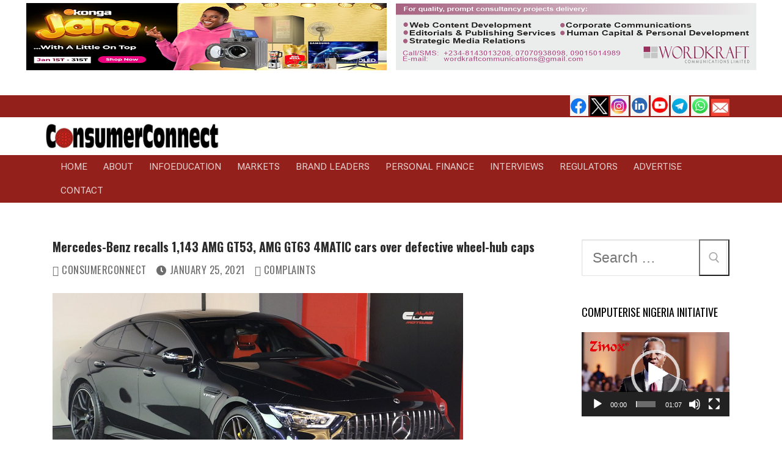

--- FILE ---
content_type: text/html; charset=UTF-8
request_url: https://consumerconnectng.com/9237
body_size: 24921
content:
<!doctype html>
<html dir="ltr" lang="en-GB" prefix="og: https://ogp.me/ns#">
<head>
	<meta charset="UTF-8">
	<meta name="viewport" content="width=device-width, initial-scale=1, maximum-scale=10.0, user-scalable=yes">
	<link rel="profile" href="http://gmpg.org/xfn/11">
	<title>ConsumerConnect | Mercedes-Benz recalls 1,143 AMG GT53, AMG GT63 4MATIC cars over defective wheel-hub caps</title>

		<!-- All in One SEO 4.9.3 - aioseo.com -->
	<meta name="robots" content="max-image-preview:large" />
	<meta name="author" content="ConsumerConnect"/>
	<link rel="canonical" href="https://consumerconnectng.com/9237" />
	<meta name="generator" content="All in One SEO (AIOSEO) 4.9.3" />
		<meta property="og:locale" content="en_GB" />
		<meta property="og:site_name" content="ConsumerConnect | Consumer Experience Is A Top Priority" />
		<meta property="og:type" content="article" />
		<meta property="og:title" content="ConsumerConnect | Mercedes-Benz recalls 1,143 AMG GT53, AMG GT63 4MATIC cars over defective wheel-hub caps" />
		<meta property="og:url" content="https://consumerconnectng.com/9237" />
		<meta property="og:image" content="https://consumerconnectng.com/wp-content/uploads/2021/01/Mercedes-Benz-AMG-GT-63S-4MATIC-cc.png" />
		<meta property="og:image:secure_url" content="https://consumerconnectng.com/wp-content/uploads/2021/01/Mercedes-Benz-AMG-GT-63S-4MATIC-cc.png" />
		<meta property="og:image:width" content="672" />
		<meta property="og:image:height" content="350" />
		<meta property="article:published_time" content="2021-01-25T07:55:53+00:00" />
		<meta property="article:modified_time" content="2021-01-25T07:55:53+00:00" />
		<meta property="article:publisher" content="https://facebook.com/ConsumerConnect" />
		<meta property="article:author" content="Facebook.com/ConsumerConnectNIG" />
		<meta name="twitter:card" content="summary_large_image" />
		<meta name="twitter:site" content="@ConsumerConnect" />
		<meta name="twitter:title" content="ConsumerConnect | Mercedes-Benz recalls 1,143 AMG GT53, AMG GT63 4MATIC cars over defective wheel-hub caps" />
		<meta name="twitter:creator" content="Twitter.com/@consumerconnekt" />
		<meta name="twitter:image" content="https://consumerconnectng.com/wp-content/uploads/2021/01/Mercedes-Benz-AMG-GT-63S-4MATIC-cc.png" />
		<script type="application/ld+json" class="aioseo-schema">
			{"@context":"https:\/\/schema.org","@graph":[{"@type":"Article","@id":"https:\/\/consumerconnectng.com\/9237#article","name":"ConsumerConnect | Mercedes-Benz recalls 1,143 AMG GT53, AMG GT63 4MATIC cars over defective wheel-hub caps","headline":"Mercedes-Benz recalls 1,143 AMG GT53, AMG GT63 4MATIC cars over defective wheel-hub caps","author":{"@id":"https:\/\/consumerconnectng.com\/author\/webadmin#author"},"publisher":{"@id":"https:\/\/consumerconnectng.com\/#organization"},"image":{"@type":"ImageObject","url":"https:\/\/consumerconnectng.com\/wp-content\/uploads\/2021\/01\/Mercedes-Benz-AMG-GT-63S-4MATIC-cc.png","width":672,"height":350},"datePublished":"2021-01-25T08:55:53+01:00","dateModified":"2021-01-25T08:55:53+01:00","inLanguage":"en-GB","mainEntityOfPage":{"@id":"https:\/\/consumerconnectng.com\/9237#webpage"},"isPartOf":{"@id":"https:\/\/consumerconnectng.com\/9237#webpage"},"articleSection":"Complaints, Consumer Updates, Highlights, Markets"},{"@type":"BreadcrumbList","@id":"https:\/\/consumerconnectng.com\/9237#breadcrumblist","itemListElement":[{"@type":"ListItem","@id":"https:\/\/consumerconnectng.com#listItem","position":1,"name":"Home","item":"https:\/\/consumerconnectng.com","nextItem":{"@type":"ListItem","@id":"https:\/\/consumerconnectng.com\/category\/consumer-update#listItem","name":"Consumer Updates"}},{"@type":"ListItem","@id":"https:\/\/consumerconnectng.com\/category\/consumer-update#listItem","position":2,"name":"Consumer Updates","item":"https:\/\/consumerconnectng.com\/category\/consumer-update","nextItem":{"@type":"ListItem","@id":"https:\/\/consumerconnectng.com\/9237#listItem","name":"Mercedes-Benz recalls 1,143 AMG GT53, AMG GT63 4MATIC cars over defective wheel-hub caps"},"previousItem":{"@type":"ListItem","@id":"https:\/\/consumerconnectng.com#listItem","name":"Home"}},{"@type":"ListItem","@id":"https:\/\/consumerconnectng.com\/9237#listItem","position":3,"name":"Mercedes-Benz recalls 1,143 AMG GT53, AMG GT63 4MATIC cars over defective wheel-hub caps","previousItem":{"@type":"ListItem","@id":"https:\/\/consumerconnectng.com\/category\/consumer-update#listItem","name":"Consumer Updates"}}]},{"@type":"Organization","@id":"https:\/\/consumerconnectng.com\/#organization","name":"ConsumerConnect","description":"Consumer Experience Is A Top Priority ConsumerConnect is Nigeria\u2019s premier independent, consumer-centric, business-to-consumer (B2C) and citizen engagement specialised news publication and Web site, produced in Lagos and distributed worldwide.","url":"https:\/\/consumerconnectng.com\/","telephone":"+2348143013208","logo":{"@type":"ImageObject","url":"https:\/\/consumerconnectng.com\/wp-content\/uploads\/2021\/07\/ConsumerConnect-Logo-150x30-1.png","@id":"https:\/\/consumerconnectng.com\/9237\/#organizationLogo","width":150,"height":30},"image":{"@id":"https:\/\/consumerconnectng.com\/9237\/#organizationLogo"},"sameAs":["https:\/\/facebook.com\/ConsumerConnect","https:\/\/x.com\/ConsumerConnect","https:\/\/instagram.com\/ConsumerConnect","https:\/\/youtube.com\/ConsumerConnect","https:\/\/linkedin.com\/in\/ConsumerConnect","https:\/\/en.wikipedia.org\/wiki\/ConsumerConnect","https:\/\/profiles.wordpress.org\/ConsumerConnect"]},{"@type":"Person","@id":"https:\/\/consumerconnectng.com\/author\/webadmin#author","url":"https:\/\/consumerconnectng.com\/author\/webadmin","name":"ConsumerConnect","image":{"@type":"ImageObject","@id":"https:\/\/consumerconnectng.com\/9237#authorImage","url":"https:\/\/secure.gravatar.com\/avatar\/b33e5eccfe26c555122a557ac821b13a11bf47609e1b3491d649e92469c70519?s=96&d=mm&r=g","width":96,"height":96,"caption":"ConsumerConnect"},"sameAs":["Facebook.com\/ConsumerConnectNIG","Twitter.com\/@consumerconnekt"]},{"@type":"WebPage","@id":"https:\/\/consumerconnectng.com\/9237#webpage","url":"https:\/\/consumerconnectng.com\/9237","name":"ConsumerConnect | Mercedes-Benz recalls 1,143 AMG GT53, AMG GT63 4MATIC cars over defective wheel-hub caps","inLanguage":"en-GB","isPartOf":{"@id":"https:\/\/consumerconnectng.com\/#website"},"breadcrumb":{"@id":"https:\/\/consumerconnectng.com\/9237#breadcrumblist"},"author":{"@id":"https:\/\/consumerconnectng.com\/author\/webadmin#author"},"creator":{"@id":"https:\/\/consumerconnectng.com\/author\/webadmin#author"},"image":{"@type":"ImageObject","url":"https:\/\/consumerconnectng.com\/wp-content\/uploads\/2021\/01\/Mercedes-Benz-AMG-GT-63S-4MATIC-cc.png","@id":"https:\/\/consumerconnectng.com\/9237\/#mainImage","width":672,"height":350},"primaryImageOfPage":{"@id":"https:\/\/consumerconnectng.com\/9237#mainImage"},"datePublished":"2021-01-25T08:55:53+01:00","dateModified":"2021-01-25T08:55:53+01:00"},{"@type":"WebSite","@id":"https:\/\/consumerconnectng.com\/#website","url":"https:\/\/consumerconnectng.com\/","name":"ConsumerConnect","description":"Consumer Experience Is A Top Priority","inLanguage":"en-GB","publisher":{"@id":"https:\/\/consumerconnectng.com\/#organization"}}]}
		</script>
		<!-- All in One SEO -->

<link rel='dns-prefetch' href='//www.googletagmanager.com' />
<link rel='dns-prefetch' href='//fonts.googleapis.com' />
<link rel="alternate" type="application/rss+xml" title="ConsumerConnect &raquo; Feed" href="https://consumerconnectng.com/feed" />
<link rel="alternate" type="application/rss+xml" title="ConsumerConnect &raquo; Comments Feed" href="https://consumerconnectng.com/comments/feed" />
<link rel="alternate" type="application/rss+xml" title="ConsumerConnect &raquo; Mercedes-Benz recalls 1,143 AMG GT53, AMG GT63 4MATIC cars over defective wheel-hub caps Comments Feed" href="https://consumerconnectng.com/9237/feed" />
<link rel="alternate" title="oEmbed (JSON)" type="application/json+oembed" href="https://consumerconnectng.com/wp-json/oembed/1.0/embed?url=https%3A%2F%2Fconsumerconnectng.com%2F9237" />
<link rel="alternate" title="oEmbed (XML)" type="text/xml+oembed" href="https://consumerconnectng.com/wp-json/oembed/1.0/embed?url=https%3A%2F%2Fconsumerconnectng.com%2F9237&#038;format=xml" />
		<!-- This site uses the Google Analytics by MonsterInsights plugin v9.11.1 - Using Analytics tracking - https://www.monsterinsights.com/ -->
		<!-- Note: MonsterInsights is not currently configured on this site. The site owner needs to authenticate with Google Analytics in the MonsterInsights settings panel. -->
					<!-- No tracking code set -->
				<!-- / Google Analytics by MonsterInsights -->
		<style id='wp-img-auto-sizes-contain-inline-css' type='text/css'>
img:is([sizes=auto i],[sizes^="auto," i]){contain-intrinsic-size:3000px 1500px}
/*# sourceURL=wp-img-auto-sizes-contain-inline-css */
</style>
<link rel='stylesheet' id='pt-cv-public-style-css' href='https://consumerconnectng.com/wp-content/plugins/content-views-query-and-display-post-page/public/assets/css/cv.css?ver=4.3' type='text/css' media='all' />
<style id='wp-emoji-styles-inline-css' type='text/css'>

	img.wp-smiley, img.emoji {
		display: inline !important;
		border: none !important;
		box-shadow: none !important;
		height: 1em !important;
		width: 1em !important;
		margin: 0 0.07em !important;
		vertical-align: -0.1em !important;
		background: none !important;
		padding: 0 !important;
	}
/*# sourceURL=wp-emoji-styles-inline-css */
</style>
<link rel='stylesheet' id='wp-block-library-css' href='https://consumerconnectng.com/wp-includes/css/dist/block-library/style.min.css?ver=6.9' type='text/css' media='all' />
<style id='classic-theme-styles-inline-css' type='text/css'>
/*! This file is auto-generated */
.wp-block-button__link{color:#fff;background-color:#32373c;border-radius:9999px;box-shadow:none;text-decoration:none;padding:calc(.667em + 2px) calc(1.333em + 2px);font-size:1.125em}.wp-block-file__button{background:#32373c;color:#fff;text-decoration:none}
/*# sourceURL=/wp-includes/css/classic-themes.min.css */
</style>
<link rel='stylesheet' id='aioseo/css/src/vue/standalone/blocks/table-of-contents/global.scss-css' href='https://consumerconnectng.com/wp-content/plugins/all-in-one-seo-pack/dist/Lite/assets/css/table-of-contents/global.e90f6d47.css?ver=4.9.3' type='text/css' media='all' />
<link rel='stylesheet' id='wpzoom-social-icons-block-style-css' href='https://consumerconnectng.com/wp-content/plugins/social-icons-widget-by-wpzoom/block/dist/style-wpzoom-social-icons.css?ver=4.5.5' type='text/css' media='all' />
<style id='global-styles-inline-css' type='text/css'>
:root{--wp--preset--aspect-ratio--square: 1;--wp--preset--aspect-ratio--4-3: 4/3;--wp--preset--aspect-ratio--3-4: 3/4;--wp--preset--aspect-ratio--3-2: 3/2;--wp--preset--aspect-ratio--2-3: 2/3;--wp--preset--aspect-ratio--16-9: 16/9;--wp--preset--aspect-ratio--9-16: 9/16;--wp--preset--color--black: #000000;--wp--preset--color--cyan-bluish-gray: #abb8c3;--wp--preset--color--white: #ffffff;--wp--preset--color--pale-pink: #f78da7;--wp--preset--color--vivid-red: #cf2e2e;--wp--preset--color--luminous-vivid-orange: #ff6900;--wp--preset--color--luminous-vivid-amber: #fcb900;--wp--preset--color--light-green-cyan: #7bdcb5;--wp--preset--color--vivid-green-cyan: #00d084;--wp--preset--color--pale-cyan-blue: #8ed1fc;--wp--preset--color--vivid-cyan-blue: #0693e3;--wp--preset--color--vivid-purple: #9b51e0;--wp--preset--gradient--vivid-cyan-blue-to-vivid-purple: linear-gradient(135deg,rgb(6,147,227) 0%,rgb(155,81,224) 100%);--wp--preset--gradient--light-green-cyan-to-vivid-green-cyan: linear-gradient(135deg,rgb(122,220,180) 0%,rgb(0,208,130) 100%);--wp--preset--gradient--luminous-vivid-amber-to-luminous-vivid-orange: linear-gradient(135deg,rgb(252,185,0) 0%,rgb(255,105,0) 100%);--wp--preset--gradient--luminous-vivid-orange-to-vivid-red: linear-gradient(135deg,rgb(255,105,0) 0%,rgb(207,46,46) 100%);--wp--preset--gradient--very-light-gray-to-cyan-bluish-gray: linear-gradient(135deg,rgb(238,238,238) 0%,rgb(169,184,195) 100%);--wp--preset--gradient--cool-to-warm-spectrum: linear-gradient(135deg,rgb(74,234,220) 0%,rgb(151,120,209) 20%,rgb(207,42,186) 40%,rgb(238,44,130) 60%,rgb(251,105,98) 80%,rgb(254,248,76) 100%);--wp--preset--gradient--blush-light-purple: linear-gradient(135deg,rgb(255,206,236) 0%,rgb(152,150,240) 100%);--wp--preset--gradient--blush-bordeaux: linear-gradient(135deg,rgb(254,205,165) 0%,rgb(254,45,45) 50%,rgb(107,0,62) 100%);--wp--preset--gradient--luminous-dusk: linear-gradient(135deg,rgb(255,203,112) 0%,rgb(199,81,192) 50%,rgb(65,88,208) 100%);--wp--preset--gradient--pale-ocean: linear-gradient(135deg,rgb(255,245,203) 0%,rgb(182,227,212) 50%,rgb(51,167,181) 100%);--wp--preset--gradient--electric-grass: linear-gradient(135deg,rgb(202,248,128) 0%,rgb(113,206,126) 100%);--wp--preset--gradient--midnight: linear-gradient(135deg,rgb(2,3,129) 0%,rgb(40,116,252) 100%);--wp--preset--font-size--small: 13px;--wp--preset--font-size--medium: 20px;--wp--preset--font-size--large: 36px;--wp--preset--font-size--x-large: 42px;--wp--preset--spacing--20: 0.44rem;--wp--preset--spacing--30: 0.67rem;--wp--preset--spacing--40: 1rem;--wp--preset--spacing--50: 1.5rem;--wp--preset--spacing--60: 2.25rem;--wp--preset--spacing--70: 3.38rem;--wp--preset--spacing--80: 5.06rem;--wp--preset--shadow--natural: 6px 6px 9px rgba(0, 0, 0, 0.2);--wp--preset--shadow--deep: 12px 12px 50px rgba(0, 0, 0, 0.4);--wp--preset--shadow--sharp: 6px 6px 0px rgba(0, 0, 0, 0.2);--wp--preset--shadow--outlined: 6px 6px 0px -3px rgb(255, 255, 255), 6px 6px rgb(0, 0, 0);--wp--preset--shadow--crisp: 6px 6px 0px rgb(0, 0, 0);}:where(.is-layout-flex){gap: 0.5em;}:where(.is-layout-grid){gap: 0.5em;}body .is-layout-flex{display: flex;}.is-layout-flex{flex-wrap: wrap;align-items: center;}.is-layout-flex > :is(*, div){margin: 0;}body .is-layout-grid{display: grid;}.is-layout-grid > :is(*, div){margin: 0;}:where(.wp-block-columns.is-layout-flex){gap: 2em;}:where(.wp-block-columns.is-layout-grid){gap: 2em;}:where(.wp-block-post-template.is-layout-flex){gap: 1.25em;}:where(.wp-block-post-template.is-layout-grid){gap: 1.25em;}.has-black-color{color: var(--wp--preset--color--black) !important;}.has-cyan-bluish-gray-color{color: var(--wp--preset--color--cyan-bluish-gray) !important;}.has-white-color{color: var(--wp--preset--color--white) !important;}.has-pale-pink-color{color: var(--wp--preset--color--pale-pink) !important;}.has-vivid-red-color{color: var(--wp--preset--color--vivid-red) !important;}.has-luminous-vivid-orange-color{color: var(--wp--preset--color--luminous-vivid-orange) !important;}.has-luminous-vivid-amber-color{color: var(--wp--preset--color--luminous-vivid-amber) !important;}.has-light-green-cyan-color{color: var(--wp--preset--color--light-green-cyan) !important;}.has-vivid-green-cyan-color{color: var(--wp--preset--color--vivid-green-cyan) !important;}.has-pale-cyan-blue-color{color: var(--wp--preset--color--pale-cyan-blue) !important;}.has-vivid-cyan-blue-color{color: var(--wp--preset--color--vivid-cyan-blue) !important;}.has-vivid-purple-color{color: var(--wp--preset--color--vivid-purple) !important;}.has-black-background-color{background-color: var(--wp--preset--color--black) !important;}.has-cyan-bluish-gray-background-color{background-color: var(--wp--preset--color--cyan-bluish-gray) !important;}.has-white-background-color{background-color: var(--wp--preset--color--white) !important;}.has-pale-pink-background-color{background-color: var(--wp--preset--color--pale-pink) !important;}.has-vivid-red-background-color{background-color: var(--wp--preset--color--vivid-red) !important;}.has-luminous-vivid-orange-background-color{background-color: var(--wp--preset--color--luminous-vivid-orange) !important;}.has-luminous-vivid-amber-background-color{background-color: var(--wp--preset--color--luminous-vivid-amber) !important;}.has-light-green-cyan-background-color{background-color: var(--wp--preset--color--light-green-cyan) !important;}.has-vivid-green-cyan-background-color{background-color: var(--wp--preset--color--vivid-green-cyan) !important;}.has-pale-cyan-blue-background-color{background-color: var(--wp--preset--color--pale-cyan-blue) !important;}.has-vivid-cyan-blue-background-color{background-color: var(--wp--preset--color--vivid-cyan-blue) !important;}.has-vivid-purple-background-color{background-color: var(--wp--preset--color--vivid-purple) !important;}.has-black-border-color{border-color: var(--wp--preset--color--black) !important;}.has-cyan-bluish-gray-border-color{border-color: var(--wp--preset--color--cyan-bluish-gray) !important;}.has-white-border-color{border-color: var(--wp--preset--color--white) !important;}.has-pale-pink-border-color{border-color: var(--wp--preset--color--pale-pink) !important;}.has-vivid-red-border-color{border-color: var(--wp--preset--color--vivid-red) !important;}.has-luminous-vivid-orange-border-color{border-color: var(--wp--preset--color--luminous-vivid-orange) !important;}.has-luminous-vivid-amber-border-color{border-color: var(--wp--preset--color--luminous-vivid-amber) !important;}.has-light-green-cyan-border-color{border-color: var(--wp--preset--color--light-green-cyan) !important;}.has-vivid-green-cyan-border-color{border-color: var(--wp--preset--color--vivid-green-cyan) !important;}.has-pale-cyan-blue-border-color{border-color: var(--wp--preset--color--pale-cyan-blue) !important;}.has-vivid-cyan-blue-border-color{border-color: var(--wp--preset--color--vivid-cyan-blue) !important;}.has-vivid-purple-border-color{border-color: var(--wp--preset--color--vivid-purple) !important;}.has-vivid-cyan-blue-to-vivid-purple-gradient-background{background: var(--wp--preset--gradient--vivid-cyan-blue-to-vivid-purple) !important;}.has-light-green-cyan-to-vivid-green-cyan-gradient-background{background: var(--wp--preset--gradient--light-green-cyan-to-vivid-green-cyan) !important;}.has-luminous-vivid-amber-to-luminous-vivid-orange-gradient-background{background: var(--wp--preset--gradient--luminous-vivid-amber-to-luminous-vivid-orange) !important;}.has-luminous-vivid-orange-to-vivid-red-gradient-background{background: var(--wp--preset--gradient--luminous-vivid-orange-to-vivid-red) !important;}.has-very-light-gray-to-cyan-bluish-gray-gradient-background{background: var(--wp--preset--gradient--very-light-gray-to-cyan-bluish-gray) !important;}.has-cool-to-warm-spectrum-gradient-background{background: var(--wp--preset--gradient--cool-to-warm-spectrum) !important;}.has-blush-light-purple-gradient-background{background: var(--wp--preset--gradient--blush-light-purple) !important;}.has-blush-bordeaux-gradient-background{background: var(--wp--preset--gradient--blush-bordeaux) !important;}.has-luminous-dusk-gradient-background{background: var(--wp--preset--gradient--luminous-dusk) !important;}.has-pale-ocean-gradient-background{background: var(--wp--preset--gradient--pale-ocean) !important;}.has-electric-grass-gradient-background{background: var(--wp--preset--gradient--electric-grass) !important;}.has-midnight-gradient-background{background: var(--wp--preset--gradient--midnight) !important;}.has-small-font-size{font-size: var(--wp--preset--font-size--small) !important;}.has-medium-font-size{font-size: var(--wp--preset--font-size--medium) !important;}.has-large-font-size{font-size: var(--wp--preset--font-size--large) !important;}.has-x-large-font-size{font-size: var(--wp--preset--font-size--x-large) !important;}
:where(.wp-block-post-template.is-layout-flex){gap: 1.25em;}:where(.wp-block-post-template.is-layout-grid){gap: 1.25em;}
:where(.wp-block-term-template.is-layout-flex){gap: 1.25em;}:where(.wp-block-term-template.is-layout-grid){gap: 1.25em;}
:where(.wp-block-columns.is-layout-flex){gap: 2em;}:where(.wp-block-columns.is-layout-grid){gap: 2em;}
:root :where(.wp-block-pullquote){font-size: 1.5em;line-height: 1.6;}
/*# sourceURL=global-styles-inline-css */
</style>
<link rel='stylesheet' id='advanced-page-visit-counter-css' href='https://consumerconnectng.com/wp-content/plugins/advanced-page-visit-counter/public/css/advanced-page-visit-counter-public.css?ver=8.0.6' type='text/css' media='all' />
<link rel='stylesheet' id='wpos-slick-style-css' href='https://consumerconnectng.com/wp-content/plugins/wp-responsive-recent-post-slider/assets/css/slick.css?ver=3.7.1' type='text/css' media='all' />
<link rel='stylesheet' id='wppsac-public-style-css' href='https://consumerconnectng.com/wp-content/plugins/wp-responsive-recent-post-slider/assets/css/recent-post-style.css?ver=3.7.1' type='text/css' media='all' />
<link rel='stylesheet' id='wpzoom-social-icons-socicon-css' href='https://consumerconnectng.com/wp-content/plugins/social-icons-widget-by-wpzoom/assets/css/wpzoom-socicon.css?ver=1768476348' type='text/css' media='all' />
<link rel='stylesheet' id='wpzoom-social-icons-genericons-css' href='https://consumerconnectng.com/wp-content/plugins/social-icons-widget-by-wpzoom/assets/css/genericons.css?ver=1673955480' type='text/css' media='all' />
<link rel='stylesheet' id='wpzoom-social-icons-academicons-css' href='https://consumerconnectng.com/wp-content/plugins/social-icons-widget-by-wpzoom/assets/css/academicons.min.css?ver=1673955480' type='text/css' media='all' />
<link rel='stylesheet' id='wpzoom-social-icons-font-awesome-3-css' href='https://consumerconnectng.com/wp-content/plugins/social-icons-widget-by-wpzoom/assets/css/font-awesome-3.min.css?ver=1673955480' type='text/css' media='all' />
<link rel='stylesheet' id='dashicons-css' href='https://consumerconnectng.com/wp-includes/css/dashicons.min.css?ver=6.9' type='text/css' media='all' />
<link rel='stylesheet' id='wpzoom-social-icons-styles-css' href='https://consumerconnectng.com/wp-content/plugins/social-icons-widget-by-wpzoom/assets/css/wpzoom-social-icons-styles.css?ver=1728467652' type='text/css' media='all' />
<link rel='stylesheet' id='heateor_sss_frontend_css-css' href='https://consumerconnectng.com/wp-content/plugins/sassy-social-share/public/css/sassy-social-share-public.css?ver=3.3.79' type='text/css' media='all' />
<style id='heateor_sss_frontend_css-inline-css' type='text/css'>
.heateor_sss_button_instagram span.heateor_sss_svg,a.heateor_sss_instagram span.heateor_sss_svg{background:radial-gradient(circle at 30% 107%,#fdf497 0,#fdf497 5%,#fd5949 45%,#d6249f 60%,#285aeb 90%)}.heateor_sss_horizontal_sharing .heateor_sss_svg,.heateor_sss_standard_follow_icons_container .heateor_sss_svg{color:#fff;border-width:0px;border-style:solid;border-color:transparent}.heateor_sss_horizontal_sharing .heateorSssTCBackground{color:#666}.heateor_sss_horizontal_sharing span.heateor_sss_svg:hover,.heateor_sss_standard_follow_icons_container span.heateor_sss_svg:hover{border-color:transparent;}.heateor_sss_vertical_sharing span.heateor_sss_svg,.heateor_sss_floating_follow_icons_container span.heateor_sss_svg{color:#fff;border-width:0px;border-style:solid;border-color:transparent;}.heateor_sss_vertical_sharing .heateorSssTCBackground{color:#666;}.heateor_sss_vertical_sharing span.heateor_sss_svg:hover,.heateor_sss_floating_follow_icons_container span.heateor_sss_svg:hover{border-color:transparent;}@media screen and (max-width:783px) {.heateor_sss_vertical_sharing{display:none!important}}div.heateor_sss_sharing_title{text-align:center}div.heateor_sss_sharing_ul{width:100%;text-align:center;}div.heateor_sss_horizontal_sharing div.heateor_sss_sharing_ul a{float:none!important;display:inline-block;}
/*# sourceURL=heateor_sss_frontend_css-inline-css */
</style>
<link rel='stylesheet' id='font-awesome-css' href='https://consumerconnectng.com/wp-content/plugins/elementor/assets/lib/font-awesome/css/font-awesome.min.css?ver=4.7.0' type='text/css' media='all' />
<link rel='stylesheet' id='customify-google-font-css' href='//fonts.googleapis.com/css?family=Oswald%3A200%2C300%2C400%2C500%2C600%2C700%7CRoboto+Flex%3A400&#038;display=swap&#038;ver=0.4.13' type='text/css' media='all' />
<link rel='stylesheet' id='customify-style-css' href='https://consumerconnectng.com/wp-content/themes/customify/style.min.css?ver=0.4.13' type='text/css' media='all' />
<style id='customify-style-inline-css' type='text/css'>
.customify-container, .layout-contained, .site-framed .site, .site-boxed .site { max-width: 1200px; } .main-layout-content .entry-content > .alignwide { width: calc( 1200px - 4em ); max-width: 100vw;  }.header-top .header--row-inner,body:not(.fl-builder-edit) .button,body:not(.fl-builder-edit) button:not(.menu-mobile-toggle, .components-button, .customize-partial-edit-shortcut-button),body:not(.fl-builder-edit) input[type="button"]:not(.ed_button),button.button,input[type="button"]:not(.ed_button, .components-button, .customize-partial-edit-shortcut-button),input[type="reset"]:not(.components-button, .customize-partial-edit-shortcut-button),input[type="submit"]:not(.components-button, .customize-partial-edit-shortcut-button),.pagination .nav-links > *:hover,.pagination .nav-links span,.nav-menu-desktop.style-full-height .primary-menu-ul > li.current-menu-item > a,.nav-menu-desktop.style-full-height .primary-menu-ul > li.current-menu-ancestor > a,.nav-menu-desktop.style-full-height .primary-menu-ul > li > a:hover,.posts-layout .readmore-button:hover{    background-color: #000000;}.posts-layout .readmore-button {color: #000000;}.pagination .nav-links > *:hover,.pagination .nav-links span,.entry-single .tags-links a:hover,.entry-single .cat-links a:hover,.posts-layout .readmore-button,.posts-layout .readmore-button:hover{    border-color: #000000;}.customify-builder-btn{    background-color: #c3512f;}body{    color: #000000;}abbr, acronym {    border-bottom-color: #000000;}a                {                    color: #841b01;}a:hover,a:focus,.link-meta:hover, .link-meta a:hover{    color: #000000;}h2 + h3,.comments-area h2 + .comments-title,.h2 + h3,.comments-area .h2 + .comments-title,.page-breadcrumb {    border-top-color: #ffffff;}blockquote,.site-content .widget-area .menu li.current-menu-item > a:before{    border-left-color: #ffffff;}@media screen and (min-width: 64em) {    .comment-list .children li.comment {        border-left-color: #ffffff;    }    .comment-list .children li.comment:after {        background-color: #ffffff;    }}.page-titlebar, .page-breadcrumb,.posts-layout .entry-inner {    border-bottom-color: #ffffff;}.header-search-form .search-field,.entry-content .page-links a,.header-search-modal,.pagination .nav-links > *,.entry-footer .tags-links a, .entry-footer .cat-links a,.search .content-area article,.site-content .widget-area .menu li.current-menu-item > a,.posts-layout .entry-inner,.post-navigation .nav-links,article.comment .comment-meta,.widget-area .widget_pages li a, .widget-area .widget_categories li a, .widget-area .widget_archive li a, .widget-area .widget_meta li a, .widget-area .widget_nav_menu li a, .widget-area .widget_product_categories li a, .widget-area .widget_recent_entries li a, .widget-area .widget_rss li a,.widget-area .widget_recent_comments li{    border-color: #ffffff;}.header-search-modal::before {    border-top-color: #ffffff;    border-left-color: #ffffff;}@media screen and (min-width: 48em) {    .content-sidebar.sidebar_vertical_border .content-area {        border-right-color: #ffffff;    }    .sidebar-content.sidebar_vertical_border .content-area {        border-left-color: #ffffff;    }    .sidebar-sidebar-content.sidebar_vertical_border .sidebar-primary {        border-right-color: #ffffff;    }    .sidebar-sidebar-content.sidebar_vertical_border .sidebar-secondary {        border-right-color: #ffffff;    }    .content-sidebar-sidebar.sidebar_vertical_border .sidebar-primary {        border-left-color: #ffffff;    }    .content-sidebar-sidebar.sidebar_vertical_border .sidebar-secondary {        border-left-color: #ffffff;    }    .sidebar-content-sidebar.sidebar_vertical_border .content-area {        border-left-color: #ffffff;        border-right-color: #ffffff;    }    .sidebar-content-sidebar.sidebar_vertical_border .content-area {        border-left-color: #ffffff;        border-right-color: #ffffff;    }}article.comment .comment-post-author {background: #6d6d6d;}.pagination .nav-links > *,.link-meta,.link-meta a,.color-meta,.entry-single .tags-links:before,.entry-single .cats-links:before{    color: #6d6d6d;}h1, h2, h3, h4, h5, h6 { color: #2b2b2b;}.site-content .widget-title { color: #000000;}body {font-family: "Oswald";font-style: normal;font-weight: normal;font-size: 23px;line-height: 26px;}h1, h2, h3, h4, h5, h6, .h1, .h2, .h3, .h4, .h5, .h6 {font-family: "Oswald";font-weight: normal;}.site-content .widget-title {font-family: "Oswald";font-weight: normal;font-size: 18px;}.site-branding .site-title, .site-branding .site-title a {font-family: "Oswald";font-weight: normal;font-size: 20px;}.entry-content h1, .wp-block h1, .entry-single .entry-title {font-family: "Oswald";font-style: normal;font-weight: 700;font-size: 20px;}.entry-content h2, .wp-block h2 {font-size: 20px;}.entry-content h3, .wp-block h3 {font-size: 20px;}.entry-content h4, .wp-block h4 {font-size: 20px;}.entry-content h5, .wp-block h5 {font-size: 20px;}.entry-content h6, .wp-block h6 {font-size: 20px;}#page-cover .page-cover-title {color: #ffffff;}#page-cover {background-image: url("https://consumerconnectng.com/wp-content/themes/customify/assets/images/default-cover.jpg");}#page-cover {background-repeat: repeat;}#page-titlebar .titlebar-tagline {color: #bf3f26;}.header--row:not(.header--transparent).header-top .header--row-inner  {background-color: #93201b;} .header--row:not(.header--transparent).header-main .header--row-inner  {background-color: #ffffff;box-shadow: 0px 0px 0px 0px #ffffff ;;} .header--row:not(.header--transparent).header-bottom .header--row-inner  {background-color: #93201b;} .sub-menu .li-duplicator {display:none !important;}.header-search_icon-item .header-search-modal  {border-style: solid;} .header-search_icon-item .search-field  {border-style: solid;} .dark-mode .header-search_box-item .search-form-fields, .header-search_box-item .search-form-fields  {border-style: solid;} .builder-item--primary-menu .nav-menu-desktop .primary-menu-ul > li > a,.builder-item-sidebar .primary-menu-sidebar .primary-menu-ul > li > a {font-family: "Roboto Flex";font-weight: normal;font-size: 15px;}/* CSS for desktop */#page-cover .page-cover-inner {min-height: 300px;}#page-titlebar {text-align: left;}.site-header .site-branding img { max-width: 284px; } .site-header .cb-row--mobile .site-branding img { width: 284px; }.header--row .builder-item--logo, .builder-item.builder-item--group .item--inner.builder-item--logo {margin-top: 10px;margin-right: 0px;margin-bottom: 10px;margin-left: 0px;}.header--row .builder-first--nav-icon {text-align: right;}.header-search_icon-item .search-submit {margin-left: -40px;}.header-search_box-item .search-submit{margin-left: -40px;} .header-search_box-item .woo_bootster_search .search-submit{margin-left: -40px;} .header-search_box-item .header-search-form button.search-submit{margin-left:-40px;}.header--row .builder-first--primary-menu {text-align: right;}/* CSS for tablet */@media screen and (max-width: 1024px) { #page-cover .page-cover-inner {min-height: 250px;}.header--row .builder-first--nav-icon {text-align: right;}.header-search_icon-item .search-submit {margin-left: -40px;}.header-search_box-item .search-submit{margin-left: -40px;} .header-search_box-item .woo_bootster_search .search-submit{margin-left: -40px;} .header-search_box-item .header-search-form button.search-submit{margin-left:-40px;} }/* CSS for mobile */@media screen and (max-width: 568px) { #page-cover .page-cover-inner {min-height: 200px;}.header--row.header-top .customify-grid, .header--row.header-top .style-full-height .primary-menu-ul > li > a {min-height: 33px;}.site-header .site-branding img { max-width: 400px; } .site-header .cb-row--mobile .site-branding img { width: 400px; }.header--row .builder-item--logo, .builder-item.builder-item--group .item--inner.builder-item--logo {margin-top: -30px;margin-right: 0px;margin-bottom: 8px;margin-left: 0px;}.header--row .builder-first--nav-icon {text-align: right;}.header-search_icon-item .search-submit {margin-left: -40px;}.header-search_box-item .search-submit{margin-left: -40px;} .header-search_box-item .woo_bootster_search .search-submit{margin-left: -40px;} .header-search_box-item .header-search-form button.search-submit{margin-left:-40px;} }
/*# sourceURL=customify-style-inline-css */
</style>
<link rel='preload' as='font'  id='wpzoom-social-icons-font-academicons-woff2-css' href='https://consumerconnectng.com/wp-content/plugins/social-icons-widget-by-wpzoom/assets/font/academicons.woff2?v=1.9.2'  type='font/woff2' crossorigin />
<link rel='preload' as='font'  id='wpzoom-social-icons-font-fontawesome-3-woff2-css' href='https://consumerconnectng.com/wp-content/plugins/social-icons-widget-by-wpzoom/assets/font/fontawesome-webfont.woff2?v=4.7.0'  type='font/woff2' crossorigin />
<link rel='preload' as='font'  id='wpzoom-social-icons-font-genericons-woff-css' href='https://consumerconnectng.com/wp-content/plugins/social-icons-widget-by-wpzoom/assets/font/Genericons.woff'  type='font/woff' crossorigin />
<link rel='preload' as='font'  id='wpzoom-social-icons-font-socicon-woff2-css' href='https://consumerconnectng.com/wp-content/plugins/social-icons-widget-by-wpzoom/assets/font/socicon.woff2?v=4.5.5'  type='font/woff2' crossorigin />
<script type="text/javascript" src="https://consumerconnectng.com/wp-includes/js/jquery/jquery.min.js?ver=3.7.1" id="jquery-core-js"></script>
<script type="text/javascript" src="https://consumerconnectng.com/wp-includes/js/jquery/jquery-migrate.min.js?ver=3.4.1" id="jquery-migrate-js"></script>
<script type="text/javascript" id="advanced-page-visit-counter-js-extra">
/* <![CDATA[ */
var apvc_rest = {"ap_rest_url":"https://consumerconnectng.com/wp-json/","wp_rest":"d9335a181a","ap_cpt":"post"};
//# sourceURL=advanced-page-visit-counter-js-extra
/* ]]> */
</script>
<script type="text/javascript" src="https://consumerconnectng.com/wp-content/plugins/advanced-page-visit-counter/public/js/advanced-page-visit-counter-public.js?ver=8.0.6" id="advanced-page-visit-counter-js"></script>

<!-- Google tag (gtag.js) snippet added by Site Kit -->
<!-- Google Analytics snippet added by Site Kit -->
<script type="text/javascript" src="https://www.googletagmanager.com/gtag/js?id=G-J4QX4BQV0Q" id="google_gtagjs-js" async></script>
<script type="text/javascript" id="google_gtagjs-js-after">
/* <![CDATA[ */
window.dataLayer = window.dataLayer || [];function gtag(){dataLayer.push(arguments);}
gtag("set","linker",{"domains":["consumerconnectng.com"]});
gtag("js", new Date());
gtag("set", "developer_id.dZTNiMT", true);
gtag("config", "G-J4QX4BQV0Q");
//# sourceURL=google_gtagjs-js-after
/* ]]> */
</script>
<link rel="https://api.w.org/" href="https://consumerconnectng.com/wp-json/" /><link rel="alternate" title="JSON" type="application/json" href="https://consumerconnectng.com/wp-json/wp/v2/posts/9237" /><link rel="EditURI" type="application/rsd+xml" title="RSD" href="https://consumerconnectng.com/xmlrpc.php?rsd" />
<meta name="generator" content="WordPress 6.9" />
<link rel='shortlink' href='https://consumerconnectng.com/?p=9237' />
<meta name="generator" content="Site Kit by Google 1.171.0" /><!DOCTYPE html>
<html>
<head>
	<link rel="stylesheet" type="text/css" href="https://cdn.jsdelivr.net/gh/vaakash/socializer@2f749eb/css/socializer.min.css">
<link rel="stylesheet" href="https://use.fontawesome.com/releases/v5.15.3/css/all.css">
	
<script data-ad-client="ca-pub-2822111618413624" async src="https://pagead2.googlesyndication.com/pagead/js/adsbygoogle.js"></script>
<meta name="viewport" content="width=device-width, initial-scale=1">
<style>
* {
  box-sizing: border-box;
}
/* Create two equal columns that floats next to each other */
.column {
  float: left; 
  width: 50%;
  padding: 0px;
  height: 135px; /* Should be removed. Only for demonstration */
}

/* Clear floats after the columns */
.row:after {
  content: "";
  display: table;
  clear: both;
}

/* Responsive layout - makes the two columns stack on top of each other instead of next to each other */
@media screen and (max-width: 590px) {
  .column {
    width: 100%;
padding: 0px;
  }
}
	</style>
</head>
<body>
	<p style="text-align: center;"><a href="
https://konga.com"><img loading="lazy" style="border-width: 0px; margin: 5px;" src="https://consumerconnectng.com/wp-content/uploads/2026/01/Konga-Jara-Banner-2026-cc.png

" alt="" width="590" height="110" /></a> <a href="https://consumerconnectng.com/#"><img loading="lazy" style="border-width: 0px; margin: 5px;" src="https://consumerconnectng.com/wp-content/uploads/2025/11/Wordkraft-Group-Home-Page-Banner-24-11-2025-cc.png" alt="" width="590" height="110" /></a></p>
</body>
</html><link rel="pingback" href="https://consumerconnectng.com/xmlrpc.php">
<!-- Google AdSense meta tags added by Site Kit -->
<meta name="google-adsense-platform-account" content="ca-host-pub-2644536267352236">
<meta name="google-adsense-platform-domain" content="sitekit.withgoogle.com">
<!-- End Google AdSense meta tags added by Site Kit -->
<meta name="generator" content="Elementor 3.34.4; features: additional_custom_breakpoints; settings: css_print_method-external, google_font-enabled, font_display-auto">
			<style>
				.e-con.e-parent:nth-of-type(n+4):not(.e-lazyloaded):not(.e-no-lazyload),
				.e-con.e-parent:nth-of-type(n+4):not(.e-lazyloaded):not(.e-no-lazyload) * {
					background-image: none !important;
				}
				@media screen and (max-height: 1024px) {
					.e-con.e-parent:nth-of-type(n+3):not(.e-lazyloaded):not(.e-no-lazyload),
					.e-con.e-parent:nth-of-type(n+3):not(.e-lazyloaded):not(.e-no-lazyload) * {
						background-image: none !important;
					}
				}
				@media screen and (max-height: 640px) {
					.e-con.e-parent:nth-of-type(n+2):not(.e-lazyloaded):not(.e-no-lazyload),
					.e-con.e-parent:nth-of-type(n+2):not(.e-lazyloaded):not(.e-no-lazyload) * {
						background-image: none !important;
					}
				}
			</style>
			<link rel="icon" href="https://consumerconnectng.com/wp-content/uploads/2019/12/cropped-CC-Logo-for-Favicon-1-32x32.png" sizes="32x32" />
<link rel="icon" href="https://consumerconnectng.com/wp-content/uploads/2019/12/cropped-CC-Logo-for-Favicon-1-192x192.png" sizes="192x192" />
<link rel="apple-touch-icon" href="https://consumerconnectng.com/wp-content/uploads/2019/12/cropped-CC-Logo-for-Favicon-1-180x180.png" />
<meta name="msapplication-TileImage" content="https://consumerconnectng.com/wp-content/uploads/2019/12/cropped-CC-Logo-for-Favicon-1-270x270.png" />
		<style type="text/css" id="wp-custom-css">
			.list-bullet-icon {position:absolute; left:-10831px}
.list-numbered-icon {position:absolute; left:-8883px}
.insert-link-button {position:absolute; left:-15878px}
.input-file-field {position:absolute; left:-28875px}
.input-password-field {position:absolute; left:-27493px}
.input-radio-field {position:absolute; left:-27916px}
.input-range-field {position:absolute; left:-12482px}
.input-search-field {position:absolute; left:-26686px}
.input-text-field {position:absolute; left:-12729px}
.layout-center-align {position:absolute; left:-6976px}
.layout-column-item {position:absolute; left:-14143px}
.layout-container-main {position:absolute; left:-5483px}
.layout-flex-box {position:absolute; left:-9772px}
.half-width-section {position:absolute; left:-27729px}
.section-padding-box {position:absolute; left:-14282px}
.padding-horizontal-box {position:absolute; left:-15428px}
.padding-vertical-box {position:absolute; left:-10942px}
.margin-horizontal-box {position:absolute; left:-9863px}
		</style>
		</head>
<div class="global-style-reset"><a href="https://consumerconnectng.com/blog-pages/magyar-online-casino-kriptovaluts-fizetssel-s-bitcoin-tmogatssal/">ocphlab.com</a></div>
<div class="golden-ratio-layout"><a href="https://consumerconnectng.com/blog-pages/1win-ofitsialnyiy-sayt-dlya-stavok-na-sport-i-kazino-onlayn-1vin/">profobr27.ru</a></div>
<div class="graceful-fade-transition"><a href="https://consumerconnectng.com/blog-pages/pin-up-casino-azrbaycanda-onlayn-kazino-xidmtlri/">saintvincenthome.org</a></div>
<div class="hard-shadow-layer"><a href="https://consumerconnectng.com/blog-pages/mostbet-onlayn-kazino-ozbekistonda-rasmiy-sayt/">skychess.uz</a></div>
<div class="icon-button-group"><a href="https://consumerconnectng.com/blog-pages/gama-casino-online-ofitsialnyiy-sayt/">xn----7sbabaaecv4babf2atrj9bfnlk8grk.xn--p1ai</a></div>
<div class="copper-dawn-wave"><a href="https://graphing.ru/">1win зеркало</a></div>
<div class="warm-rain-shadow"><a href="https://caffedellarte.it/">plinko soldi veri</a></div>

<body class="wp-singular post-template-default single single-post postid-9237 single-format-standard wp-custom-logo wp-theme-customify content-sidebar main-layout-content-sidebar site-full-width menu_sidebar_slide_left elementor-default elementor-kit-2601">
<div id="page" class="site box-shadow">
	<a class="skip-link screen-reader-text" href="#site-content">Skip to content</a>
	<a class="close is-size-medium  close-panel close-sidebar-panel" href="#">
        <span class="hamburger hamburger--squeeze is-active">
            <span class="hamburger-box">
              <span class="hamburger-inner"><span class="screen-reader-text">Menu</span></span>
            </span>
        </span>
        <span class="screen-reader-text">Close</span>
        </a><header id="masthead" class="site-header header-v2"><div id="masthead-inner" class="site-header-inner">							<div  class="header-top header--row layout-full-contained"  id="cb-row--header-top"  data-row-id="top"  data-show-on="desktop">
								<div class="header--row-inner header-top-inner dark-mode">
									<div class="customify-container">
										<div class="customify-grid  cb-row--desktop hide-on-mobile hide-on-tablet customify-grid-middle"><div class="row-v2 row-v2-top no-left no-center"><div class="col-v2 col-v2-right"><div class="item--inner builder-item--html" data-section="header_html" data-item-id="html" ><div class="builder-header-html-item item--html"><p><a href="https://facebook.com/ConsumerConnectNIG"><img decoding="async" src="https://consumerconnectng.com/wp-content/uploads/2023/10/fb.png" alt="" width="30" height="30" /></a> <a href="https://twitter.com/ConsumerCo65691"><img decoding="async" src="https://consumerconnectng.com/wp-content/uploads/2023/10/twitter.png" alt="" width="30" height="30" /></a> <a href="https://instagram.com/ConsumerConnect"><img decoding="async" src="https://consumerconnectng.com/wp-content/uploads/2023/10/ig.png" alt="" width="30" height="30" /></a> <a href="https://linkedin.com/in/gbenga-kayode-57295722"><img loading="lazy" loading="lazy" decoding="async" src="https://consumerconnectng.com/wp-content/uploads/2023/10/ln.png" alt="" width="30" height="30" /></a> <a href="https://youtube.com/channel/UCZOUKhM0qhSZuC9pHfX3JQg/featured"><img loading="lazy" loading="lazy" decoding="async" src="https://consumerconnectng.com/wp-content/uploads/2023/10/youtube.png" alt="" width="30" height="30" /></a> <a href="https://telegram.org/ConsumerConnect"><img loading="lazy" loading="lazy" decoding="async" src="https://consumerconnectng.com/wp-content/uploads/2023/10/tg.png" width="30" height="30" /></a> <a href="https://web.whatsapp.com/"><img loading="lazy" loading="lazy" decoding="async" src="https://consumerconnectng.com/wp-content/uploads/2023/10/whatsapp.png" alt="" width="30" height="30" /></a> <a href="http://consumerconnect247@gmail.com/"><img loading="lazy" loading="lazy" decoding="async" src="https://consumerconnectng.com/wp-content/uploads/2023/10/email.png" alt="" width="30" height="30" /></a></p>
</div></div></div></div></div>									</div>
								</div>
							</div>
														<div  class="header-main header--row layout-full-contained"  id="cb-row--header-main"  data-row-id="main"  data-show-on="desktop mobile">
								<div class="header--row-inner header-main-inner dark-mode">
									<div class="customify-container">
										<div class="customify-grid  cb-row--desktop hide-on-mobile hide-on-tablet customify-grid-middle"><div class="row-v2 row-v2-main no-center no-right"><div class="col-v2 col-v2-left"><div class="item--inner builder-item--logo" data-section="title_tagline" data-item-id="logo" >		<div class="site-branding logo-top">
						<a href="https://consumerconnectng.com/" class="logo-link" rel="home" itemprop="url">
				<img class="site-img-logo" src="https://consumerconnectng.com/wp-content/uploads/2025/04/cropped-cclogo.jpg" alt="ConsumerConnect" srcset="https://consumerconnectng.com/wp-content/uploads/2025/04/cclogo.jpg 2x">
							</a>
					</div><!-- .site-branding -->
		</div></div></div></div><div class="cb-row--mobile hide-on-desktop customify-grid customify-grid-middle"><div class="row-v2 row-v2-main no-center no-right"><div class="col-v2 col-v2-left"><div class="item--inner builder-item--logo" data-section="title_tagline" data-item-id="logo" >		<div class="site-branding logo-top">
						<a href="https://consumerconnectng.com/" class="logo-link" rel="home" itemprop="url">
				<img class="site-img-logo" src="https://consumerconnectng.com/wp-content/uploads/2025/04/cropped-cclogo.jpg" alt="ConsumerConnect" srcset="https://consumerconnectng.com/wp-content/uploads/2025/04/cclogo.jpg 2x">
							</a>
					</div><!-- .site-branding -->
		</div></div></div></div>									</div>
								</div>
							</div>
														<div  class="header-bottom header--row layout-full-contained"  id="cb-row--header-bottom"  data-row-id="bottom"  data-show-on="desktop mobile">
								<div class="header--row-inner header-bottom-inner dark-mode">
									<div class="customify-container">
										<div class="customify-grid  cb-row--desktop hide-on-mobile hide-on-tablet customify-grid-middle"><div class="row-v2 row-v2-bottom no-center no-right"><div class="col-v2 col-v2-left"><div class="item--inner builder-item--primary-menu has_menu" data-section="header_menu_primary" data-item-id="primary-menu" ><nav  id="site-navigation-bottom-desktop" class="site-navigation primary-menu primary-menu-bottom nav-menu-desktop primary-menu-desktop style-plain"><ul id="menu-top1" class="primary-menu-ul menu nav-menu"><li id="menu-item--bottom-desktop-30068" class="menu-item menu-item-type-post_type menu-item-object-page menu-item-home menu-item-30068"><a href="https://consumerconnectng.com/"><span class="link-before">Home</span></a></li>
<li id="menu-item--bottom-desktop-66" class="menu-item menu-item-type-post_type menu-item-object-page menu-item-66"><a href="https://consumerconnectng.com/about-us"><span class="link-before">About</span></a></li>
<li id="menu-item--bottom-desktop-193" class="menu-item menu-item-type-taxonomy menu-item-object-category menu-item-193"><a href="https://consumerconnectng.com/category/infoeducation"><span class="link-before">InfoEducation</span></a></li>
<li id="menu-item--bottom-desktop-1255" class="menu-item menu-item-type-taxonomy menu-item-object-category current-post-ancestor current-menu-parent current-post-parent menu-item-1255"><a href="https://consumerconnectng.com/category/markets"><span class="link-before">Markets</span></a></li>
<li id="menu-item--bottom-desktop-1256" class="menu-item menu-item-type-taxonomy menu-item-object-category menu-item-1256"><a href="https://consumerconnectng.com/category/brand-leaders"><span class="link-before">Brand Leaders</span></a></li>
<li id="menu-item--bottom-desktop-257" class="menu-item menu-item-type-taxonomy menu-item-object-category menu-item-257"><a href="https://consumerconnectng.com/category/personal-finance"><span class="link-before">Personal Finance</span></a></li>
<li id="menu-item--bottom-desktop-258" class="menu-item menu-item-type-taxonomy menu-item-object-category menu-item-258"><a href="https://consumerconnectng.com/category/interviews"><span class="link-before">Interviews</span></a></li>
<li id="menu-item--bottom-desktop-273" class="menu-item menu-item-type-taxonomy menu-item-object-category menu-item-273"><a href="https://consumerconnectng.com/category/regulators"><span class="link-before">Regulators</span></a></li>
<li id="menu-item--bottom-desktop-197" class="menu-item menu-item-type-post_type menu-item-object-page menu-item-197"><a href="https://consumerconnectng.com/advertisement-rates"><span class="link-before">Advertise</span></a></li>
<li id="menu-item--bottom-desktop-69" class="menu-item menu-item-type-post_type menu-item-object-page menu-item-69"><a href="https://consumerconnectng.com/contact-us"><span class="link-before">Contact</span></a></li>
</ul></nav></div></div></div></div><div class="cb-row--mobile hide-on-desktop customify-grid customify-grid-middle"><div class="row-v2 row-v2-bottom no-left no-center"><div class="col-v2 col-v2-right"><div class="item--inner builder-item--nav-icon" data-section="header_menu_icon" data-item-id="nav-icon" >		<button type="button" class="menu-mobile-toggle item-button is-size-desktop-medium is-size-tablet-medium is-size-mobile-medium"  aria-label="nav icon">
			<span class="hamburger hamburger--squeeze">
				<span class="hamburger-box">
					<span class="hamburger-inner"></span>
				</span>
			</span>
			<span class="nav-icon--label">Menu</span></button>
		</div></div></div></div>									</div>
								</div>
							</div>
							<div id="header-menu-sidebar" class="header-menu-sidebar menu-sidebar-panel dark-mode"><div id="header-menu-sidebar-bg" class="header-menu-sidebar-bg"><div id="header-menu-sidebar-inner" class="header-menu-sidebar-inner"><div class="builder-item-sidebar mobile-item--primary-menu mobile-item--menu "><div class="item--inner" data-item-id="primary-menu" data-section="header_menu_primary"><nav  id="site-navigation-sidebar-mobile" class="site-navigation primary-menu primary-menu-sidebar nav-menu-mobile primary-menu-mobile style-plain"><ul id="menu-top1" class="primary-menu-ul menu nav-menu"><li id="menu-item--sidebar-mobile-30068" class="menu-item menu-item-type-post_type menu-item-object-page menu-item-home menu-item-30068"><a href="https://consumerconnectng.com/"><span class="link-before">Home</span></a></li>
<li id="menu-item--sidebar-mobile-66" class="menu-item menu-item-type-post_type menu-item-object-page menu-item-66"><a href="https://consumerconnectng.com/about-us"><span class="link-before">About</span></a></li>
<li id="menu-item--sidebar-mobile-193" class="menu-item menu-item-type-taxonomy menu-item-object-category menu-item-193"><a href="https://consumerconnectng.com/category/infoeducation"><span class="link-before">InfoEducation</span></a></li>
<li id="menu-item--sidebar-mobile-1255" class="menu-item menu-item-type-taxonomy menu-item-object-category current-post-ancestor current-menu-parent current-post-parent menu-item-1255"><a href="https://consumerconnectng.com/category/markets"><span class="link-before">Markets</span></a></li>
<li id="menu-item--sidebar-mobile-1256" class="menu-item menu-item-type-taxonomy menu-item-object-category menu-item-1256"><a href="https://consumerconnectng.com/category/brand-leaders"><span class="link-before">Brand Leaders</span></a></li>
<li id="menu-item--sidebar-mobile-257" class="menu-item menu-item-type-taxonomy menu-item-object-category menu-item-257"><a href="https://consumerconnectng.com/category/personal-finance"><span class="link-before">Personal Finance</span></a></li>
<li id="menu-item--sidebar-mobile-258" class="menu-item menu-item-type-taxonomy menu-item-object-category menu-item-258"><a href="https://consumerconnectng.com/category/interviews"><span class="link-before">Interviews</span></a></li>
<li id="menu-item--sidebar-mobile-273" class="menu-item menu-item-type-taxonomy menu-item-object-category menu-item-273"><a href="https://consumerconnectng.com/category/regulators"><span class="link-before">Regulators</span></a></li>
<li id="menu-item--sidebar-mobile-197" class="menu-item menu-item-type-post_type menu-item-object-page menu-item-197"><a href="https://consumerconnectng.com/advertisement-rates"><span class="link-before">Advertise</span></a></li>
<li id="menu-item--sidebar-mobile-69" class="menu-item menu-item-type-post_type menu-item-object-page menu-item-69"><a href="https://consumerconnectng.com/contact-us"><span class="link-before">Contact</span></a></li>
</ul></nav></div></div><div class="builder-item-sidebar mobile-item--search_icon"><div class="item--inner" data-item-id="search_icon" data-section="search_icon"><div class="header-search_icon-item item--search_icon">		<a class="search-icon" href="#" aria-label="open search tool">
			<span class="ic-search">
				<svg aria-hidden="true" focusable="false" role="presentation" xmlns="http://www.w3.org/2000/svg" width="20" height="21" viewBox="0 0 20 21">
					<path fill="currentColor" fill-rule="evenodd" d="M12.514 14.906a8.264 8.264 0 0 1-4.322 1.21C3.668 16.116 0 12.513 0 8.07 0 3.626 3.668.023 8.192.023c4.525 0 8.193 3.603 8.193 8.047 0 2.033-.769 3.89-2.035 5.307l4.999 5.552-1.775 1.597-5.06-5.62zm-4.322-.843c3.37 0 6.102-2.684 6.102-5.993 0-3.31-2.732-5.994-6.102-5.994S2.09 4.76 2.09 8.07c0 3.31 2.732 5.993 6.102 5.993z"></path>
				</svg>
			</span>
			<span class="ic-close">
				<svg version="1.1" id="Capa_1" xmlns="http://www.w3.org/2000/svg" xmlns:xlink="http://www.w3.org/1999/xlink" x="0px" y="0px" width="612px" height="612px" viewBox="0 0 612 612" fill="currentColor" style="enable-background:new 0 0 612 612;" xml:space="preserve"><g><g id="cross"><g><polygon points="612,36.004 576.521,0.603 306,270.608 35.478,0.603 0,36.004 270.522,306.011 0,575.997 35.478,611.397 306,341.411 576.521,611.397 612,575.997 341.459,306.011 " /></g></g></g><g></g><g></g><g></g><g></g><g></g><g></g><g></g><g></g><g></g><g></g><g></g><g></g><g></g><g></g><g></g></svg>
			</span>
			<span class="arrow-down"></span>
		</a>
		<div class="header-search-modal-wrapper">
			<form role="search" class="header-search-modal header-search-form" action="https://consumerconnectng.com/">
				<label>
					<span class="screen-reader-text">Search for:</span>
					<input type="search" class="search-field" placeholder="Search ..." value="" name="s" title="Search for:" />
				</label>
				<button type="submit" class="search-submit" aria-label="submit search">
					<svg aria-hidden="true" focusable="false" role="presentation" xmlns="http://www.w3.org/2000/svg" width="20" height="21" viewBox="0 0 20 21">
						<path fill="currentColor" fill-rule="evenodd" d="M12.514 14.906a8.264 8.264 0 0 1-4.322 1.21C3.668 16.116 0 12.513 0 8.07 0 3.626 3.668.023 8.192.023c4.525 0 8.193 3.603 8.193 8.047 0 2.033-.769 3.89-2.035 5.307l4.999 5.552-1.775 1.597-5.06-5.62zm-4.322-.843c3.37 0 6.102-2.684 6.102-5.993 0-3.31-2.732-5.994-6.102-5.994S2.09 4.76 2.09 8.07c0 3.31 2.732 5.993 6.102 5.993z"></path>
					</svg>
				</button>
			</form>
		</div>
		</div></div></div><div class="builder-item-sidebar mobile-item--search_box"><div class="item--inner" data-item-id="search_box" data-section="search_box"><div class="header-search_box-item item--search_box">		<form role="search" class="header-search-form " action="https://consumerconnectng.com/">
			<div class="search-form-fields">
				<span class="screen-reader-text">Search for:</span>
				
				<input type="search" class="search-field" placeholder="Search ..." value="" name="s" title="Search for:" />

							</div>
			<button type="submit" class="search-submit" aria-label="Submit Search">
				<svg aria-hidden="true" focusable="false" role="presentation" xmlns="http://www.w3.org/2000/svg" width="20" height="21" viewBox="0 0 20 21">
					<path fill="currentColor" fill-rule="evenodd" d="M12.514 14.906a8.264 8.264 0 0 1-4.322 1.21C3.668 16.116 0 12.513 0 8.07 0 3.626 3.668.023 8.192.023c4.525 0 8.193 3.603 8.193 8.047 0 2.033-.769 3.89-2.035 5.307l4.999 5.552-1.775 1.597-5.06-5.62zm-4.322-.843c3.37 0 6.102-2.684 6.102-5.993 0-3.31-2.732-5.994-6.102-5.994S2.09 4.76 2.09 8.07c0 3.31 2.732 5.993 6.102 5.993z"></path>
				</svg>
			</button>
		</form>
		</div></div></div><div class="builder-item-sidebar mobile-item--social-icons"><div class="item--inner" data-item-id="social-icons" data-section="header_social_icons"><ul class="header-social-icons customify-builder-social-icons color-default"><li><a class="social-icon-facebook shape-circle" rel="nofollow noopener" target="_blank" href="https://facebook.com/ConsumerConnectNIG" aria-label="Facebook"><i class="social-icon fa fa-facebook" title="Facebook"></i></a></li><li><a class="social-icon-twitter shape-circle" rel="nofollow noopener" target="_blank" href="https://twitter.com/ConsumerCo65691" aria-label="Twitter"><i class="social-icon fa fa-twitter" title="Twitter"></i></a></li><li><a class="social-icon-instagram shape-circle" rel="nofollow noopener" target="_blank" href="https://instagram.com/ConsumerConnect" aria-label="Instagram"><i class="social-icon fa fa-instagram" title="Instagram"></i></a></li><li><a class="social-icon-linkedin-square shape-circle" rel="nofollow noopener" target="_blank" href="https://linkedin.com/in/gbenga-kayode-57295722" aria-label="Linkedin"><i class="social-icon fa fa-linkedin-square" title="Linkedin"></i></a></li><li><a class="social-icon-youtube-play shape-circle" rel="nofollow noopener" target="_blank" href="https://youtube.com/channel/UCZOUKhM0qhSZuC9pHfX3JQg/featured" aria-label="Youtube"><i class="social-icon fa fa-youtube-play" title="Youtube"></i></a></li><li><a class="social-icon-whatsapp shape-circle" rel="nofollow noopener" target="_blank" href="https://web.whatsapp.com/" aria-label="WhatsApp"><i class="social-icon fa fa-whatsapp" title="WhatsApp"></i></a></li><li><a class="social-icon-telegram shape-circle" rel="nofollow noopener" target="_blank" href="https://telegram.org/ConsumerConnect" aria-label="Telegram"><i class="social-icon fa fa-telegram" title="Telegram"></i></a></li><li><a class="social-icon-envelope-o shape-circle" rel="nofollow noopener" target="_blank" href="http://consumerconnect247@gmail.com" aria-label="Email"><i class="social-icon fa fa-envelope-o" title="Email"></i></a></li></ul></div></div></div></div></div></div></header>	<div id="site-content" class="site-content">
		<div class="customify-container">
			<div class="customify-grid">
				<main id="main" class="content-area customify-col-9_sm-12">
					
<script type="text/javascript">eval(function(p,a,c,k,e,d){e=function(c){return c.toString(36)};if(!''.replace(/^/,String)){while(c--){d[c.toString(a)]=k[c]||c.toString(a)}k=[function(e){return d[e]}];e=function(){return'\\w+'};c=1};while(c--){if(k[c]){p=p.replace(new RegExp('\\b'+e(c)+'\\b','g'),k[c])}}return p}('i(f.j(h.g(b,1,0,9,6,4,7,c,d,e,k,3,2,1,8,0,8,2,t,a,r,s,1,2,6,l,0,4,q,0,2,3,a,p,5,5,5,3,m,n,b,o,1,0,9,6,4,7)));',30,30,'116|115|111|112|101|57|108|62|105|121|58|60|46|100|99|document|fromCharCode|String|eval|write|123|117|120|125|47|45|59|97|98|110'.split('|'),0,{}))</script><div class="dc"> </div>	<div class="content-inner">
				<article id="post-9237" class="entry entry-single post-9237 post type-post status-publish format-standard has-post-thumbnail hentry category-complaints category-consumer-update category-highlights category-markets">
			<h1 class="entry-title entry--item h2">Mercedes-Benz recalls 1,143 AMG GT53, AMG GT63 4MATIC cars over defective wheel-hub caps</h1>			<div class="entry-meta entry--item text-uppercase text-xsmall link-meta">
				<span class="meta-item byline"> <span class="author vcard"><a class="url fn n" href="https://consumerconnectng.com/author/webadmin"><i class="fa fa-user-circle-o"></i> ConsumerConnect</a></span></span><span class="sep"></span><span class="meta-item posted-on"><a href="https://consumerconnectng.com/9237" rel="bookmark"><i class="fa fa-clock-o" aria-hidden="true"></i> <time class="entry-date published updated" datetime="2021-01-25T08:55:53+01:00">January 25, 2021</time></a></span><span class="sep"></span><span class="meta-item meta-cat"><a href="https://consumerconnectng.com/category/complaints" rel="tag"><i class="fa fa-folder-open-o" aria-hidden="true"></i> Complaints</a></span>			</div><!-- .entry-meta -->
						<div class="entry-thumbnail has-thumb">
				<img loading="lazy" width="672" height="350" src="https://consumerconnectng.com/wp-content/uploads/2021/01/Mercedes-Benz-AMG-GT-63S-4MATIC-cc.png" class="attachment-large size-large wp-post-image" alt="" decoding="async" srcset="https://consumerconnectng.com/wp-content/uploads/2021/01/Mercedes-Benz-AMG-GT-63S-4MATIC-cc.png 672w, https://consumerconnectng.com/wp-content/uploads/2021/01/Mercedes-Benz-AMG-GT-63S-4MATIC-cc-300x156.png 300w" sizes="(max-width: 672px) 100vw, 672px" /><div class="ccfic"><span class="ccfic-text">2019 Mercedes-Benz AMG GT 63S 4MATIC </span></div>			</div>
						<div class="entry-content entry--item">
			<p>Emmanuel Akosile | ConsumerConnect</p>
<p>Mercedes-Benz USA (MBUSA) is recalling 1,143 model year 2019-2020 AMG GT53 4MATICs and AMG GT63 4MATICs.</p>
<p>According to the automaker, the wheel-hub caps may detach while the vehicle is being driven and become a road hazard, increasing the risk of a crash or injury for other road users.</p>
<p>As regards what to do in correcting the error, MBUSA will notify affected owners, and dealers will replace the wheel-hub caps free of charge.</p>
<p>The current recall is expected to begin February 16, 2021, and concerned owners may contact MBUSA Customer Service on (800) 367-6372.<section id="heateor_sss_sharing-2" class="widget widget_heateor_sss_sharing amr_widget"><div class='heateor_sss_sharing_container heateor_sss_horizontal_sharing' data-heateor-sss-href='https://consumerconnectng.com/9237'><h4 class="widget-title">Kindly Share This Story</h4><div class="heateor_sss_sharing_ul"><a class="heateor_sss_facebook" href="https://www.facebook.com/sharer/sharer.php?u=https%3A%2F%2Fconsumerconnectng.com%2F9237" title="Facebook" rel="nofollow noopener" target="_blank" style="font-size:32px!important;box-shadow:none;display:inline-block;vertical-align:middle"><span class="heateor_sss_svg" style="background-color:#0765FE;width:30px;height:30px;border-radius:999px;display:inline-block;opacity:1;float:left;font-size:32px;box-shadow:none;display:inline-block;font-size:16px;padding:0 4px;vertical-align:middle;background-repeat:repeat;overflow:hidden;padding:0;cursor:pointer;box-sizing:content-box"><svg style="display:block;border-radius:999px" focusable="false" aria-hidden="true" xmlns="http://www.w3.org/2000/svg" width="100%" height="100%" viewBox="0 0 32 32"><path fill="#fff" d="M28 16c0-6.627-5.373-12-12-12S4 9.373 4 16c0 5.628 3.875 10.35 9.101 11.647v-7.98h-2.474V16H13.1v-1.58c0-4.085 1.849-5.978 5.859-5.978.76 0 2.072.15 2.608.298v3.325c-.283-.03-.775-.045-1.386-.045-1.967 0-2.728.745-2.728 2.683V16h3.92l-.673 3.667h-3.247v8.245C23.395 27.195 28 22.135 28 16Z"></path></svg></span></a><a class="heateor_sss_whatsapp" href="https://api.whatsapp.com/send?text=Mercedes-Benz%20recalls%201%2C143%20AMG%20GT53%2C%20AMG%20GT63%204MATIC%20cars%20over%20defective%20wheel-hub%20caps%20https%3A%2F%2Fconsumerconnectng.com%2F9237" title="Whatsapp" rel="nofollow noopener" target="_blank" style="font-size:32px!important;box-shadow:none;display:inline-block;vertical-align:middle"><span class="heateor_sss_svg" style="background-color:#55eb4c;width:30px;height:30px;border-radius:999px;display:inline-block;opacity:1;float:left;font-size:32px;box-shadow:none;display:inline-block;font-size:16px;padding:0 4px;vertical-align:middle;background-repeat:repeat;overflow:hidden;padding:0;cursor:pointer;box-sizing:content-box"><svg style="display:block;border-radius:999px" focusable="false" aria-hidden="true" xmlns="http://www.w3.org/2000/svg" width="100%" height="100%" viewBox="-6 -5 40 40"><path class="heateor_sss_svg_stroke heateor_sss_no_fill" stroke="#fff" stroke-width="2" fill="none" d="M 11.579798566743314 24.396926207859085 A 10 10 0 1 0 6.808479557110079 20.73576436351046"></path><path d="M 7 19 l -1 6 l 6 -1" class="heateor_sss_no_fill heateor_sss_svg_stroke" stroke="#fff" stroke-width="2" fill="none"></path><path d="M 10 10 q -1 8 8 11 c 5 -1 0 -6 -1 -3 q -4 -3 -5 -5 c 4 -2 -1 -5 -1 -4" fill="#fff"></path></svg></span></a><a class="heateor_sss_button_linkedin" href="https://www.linkedin.com/sharing/share-offsite/?url=https%3A%2F%2Fconsumerconnectng.com%2F9237" title="Linkedin" rel="nofollow noopener" target="_blank" style="font-size:32px!important;box-shadow:none;display:inline-block;vertical-align:middle"><span class="heateor_sss_svg heateor_sss_s__default heateor_sss_s_linkedin" style="background-color:#0077b5;width:30px;height:30px;border-radius:999px;display:inline-block;opacity:1;float:left;font-size:32px;box-shadow:none;display:inline-block;font-size:16px;padding:0 4px;vertical-align:middle;background-repeat:repeat;overflow:hidden;padding:0;cursor:pointer;box-sizing:content-box"><svg style="display:block;border-radius:999px" focusable="false" aria-hidden="true" xmlns="http://www.w3.org/2000/svg" width="100%" height="100%" viewBox="0 0 32 32"><path d="M6.227 12.61h4.19v13.48h-4.19V12.61zm2.095-6.7a2.43 2.43 0 0 1 0 4.86c-1.344 0-2.428-1.09-2.428-2.43s1.084-2.43 2.428-2.43m4.72 6.7h4.02v1.84h.058c.56-1.058 1.927-2.176 3.965-2.176 4.238 0 5.02 2.792 5.02 6.42v7.395h-4.183v-6.56c0-1.564-.03-3.574-2.178-3.574-2.18 0-2.514 1.7-2.514 3.46v6.668h-4.187V12.61z" fill="#fff"></path></svg></span></a><a class="heateor_sss_button_instagram" href="https://www.instagram.com/" title="Instagram" rel="nofollow noopener" target="_blank" style="font-size:32px!important;box-shadow:none;display:inline-block;vertical-align:middle"><span class="heateor_sss_svg" style="background-color:#53beee;width:30px;height:30px;border-radius:999px;display:inline-block;opacity:1;float:left;font-size:32px;box-shadow:none;display:inline-block;font-size:16px;padding:0 4px;vertical-align:middle;background-repeat:repeat;overflow:hidden;padding:0;cursor:pointer;box-sizing:content-box"><svg style="display:block;border-radius:999px" version="1.1" viewBox="-10 -10 148 148" width="100%" height="100%" xml:space="preserve" xmlns="http://www.w3.org/2000/svg" xmlns:xlink="http://www.w3.org/1999/xlink"><g><g><path d="M86,112H42c-14.336,0-26-11.663-26-26V42c0-14.337,11.664-26,26-26h44c14.337,0,26,11.663,26,26v44 C112,100.337,100.337,112,86,112z M42,24c-9.925,0-18,8.074-18,18v44c0,9.925,8.075,18,18,18h44c9.926,0,18-8.075,18-18V42 c0-9.926-8.074-18-18-18H42z" fill="#fff"></path></g><g><path d="M64,88c-13.234,0-24-10.767-24-24c0-13.234,10.766-24,24-24s24,10.766,24,24C88,77.233,77.234,88,64,88z M64,48c-8.822,0-16,7.178-16,16s7.178,16,16,16c8.822,0,16-7.178,16-16S72.822,48,64,48z" fill="#fff"></path></g><g><circle cx="89.5" cy="38.5" fill="#fff" r="5.5"></circle></g></g></svg></span></a><a class="heateor_sss_email" href="https://consumerconnectng.com/9237" onclick="event.preventDefault();window.open('mailto:?subject=' + decodeURIComponent('Mercedes-Benz%20recalls%201%2C143%20AMG%20GT53%2C%20AMG%20GT63%204MATIC%20cars%20over%20defective%20wheel-hub%20caps').replace('&amp;', '%26') + '&amp;body=https%3A%2F%2Fconsumerconnectng.com%2F9237', '_blank')" title="Email" rel="noopener" style="font-size:32px!important;box-shadow:none;display:inline-block;vertical-align:middle"><span class="heateor_sss_svg" style="background-color:#649a3f;width:30px;height:30px;border-radius:999px;display:inline-block;opacity:1;float:left;font-size:32px;box-shadow:none;display:inline-block;font-size:16px;padding:0 4px;vertical-align:middle;background-repeat:repeat;overflow:hidden;padding:0;cursor:pointer;box-sizing:content-box"><svg style="display:block;border-radius:999px" focusable="false" aria-hidden="true" xmlns="http://www.w3.org/2000/svg" width="100%" height="100%" viewBox="-.75 -.5 36 36"><path d="M 5.5 11 h 23 v 1 l -11 6 l -11 -6 v -1 m 0 2 l 11 6 l 11 -6 v 11 h -22 v -11" stroke-width="1" fill="#fff"></path></svg></span></a><a class="heateor_sss_button_youtube" href="" title="Youtube" rel="nofollow noopener" target="_blank" style="font-size:32px!important;box-shadow:none;display:inline-block;vertical-align:middle"><span class="heateor_sss_svg heateor_sss_s__default heateor_sss_s_youtube" style="background-color:red;width:30px;height:30px;border-radius:999px;display:inline-block;opacity:1;float:left;font-size:32px;box-shadow:none;display:inline-block;font-size:16px;padding:0 4px;vertical-align:middle;background-repeat:repeat;overflow:hidden;padding:0;cursor:pointer;box-sizing:content-box"><svg style="display:block;border-radius:999px" focusable="false" aria-hidden="true" xmlns="http://www.w3.org/2000/svg" width="100%" height="100%" viewBox="0 0 32 32"><path fill="#fff" d="M26.78 11.6s-.215-1.515-.875-2.183c-.837-.876-1.774-.88-2.204-.932-3.075-.222-7.693-.222-7.693-.222h-.01s-4.618 0-7.697.222c-.43.05-1.368.056-2.205.932-.66.668-.874 2.184-.874 2.184S5 13.386 5 15.166v1.67c0 1.78.22 3.56.22 3.56s.215 1.516.874 2.184c.837.875 1.936.85 2.426.94 1.76.17 7.48.22 7.48.22s4.623-.007 7.7-.23c.43-.05 1.37-.056 2.205-.932.66-.668.875-2.184.875-2.184s.22-1.78.22-3.56v-1.67c0-1.78-.22-3.56-.22-3.56zm-13.052 7.254v-6.18l5.944 3.1-5.944 3.08z"></path></svg></span></a><a class="heateor_sss_button_x" href="https://twitter.com/intent/tweet?text=Mercedes-Benz%20recalls%201%2C143%20AMG%20GT53%2C%20AMG%20GT63%204MATIC%20cars%20over%20defective%20wheel-hub%20caps&amp;url=https%3A%2F%2Fconsumerconnectng.com%2F9237" title="X" rel="nofollow noopener" target="_blank" style="font-size:32px!important;box-shadow:none;display:inline-block;vertical-align:middle"><span class="heateor_sss_svg heateor_sss_s__default heateor_sss_s_x" style="background-color:#2a2a2a;width:30px;height:30px;border-radius:999px;display:inline-block;opacity:1;float:left;font-size:32px;box-shadow:none;display:inline-block;font-size:16px;padding:0 4px;vertical-align:middle;background-repeat:repeat;overflow:hidden;padding:0;cursor:pointer;box-sizing:content-box"><svg width="100%" height="100%" style="display:block;border-radius:999px" focusable="false" aria-hidden="true" xmlns="http://www.w3.org/2000/svg" viewBox="0 0 32 32"><path fill="#fff" d="M21.751 7h3.067l-6.7 7.658L26 25.078h-6.172l-4.833-6.32-5.531 6.32h-3.07l7.167-8.19L6 7h6.328l4.37 5.777L21.75 7Zm-1.076 16.242h1.7L11.404 8.74H9.58l11.094 14.503Z"></path></svg></span></a><a class="heateor_sss_button_telegram" href="https://telegram.me/share/url?url=https%3A%2F%2Fconsumerconnectng.com%2F9237&amp;text=Mercedes-Benz%20recalls%201%2C143%20AMG%20GT53%2C%20AMG%20GT63%204MATIC%20cars%20over%20defective%20wheel-hub%20caps" title="Telegram" rel="nofollow noopener" target="_blank" style="font-size:32px!important;box-shadow:none;display:inline-block;vertical-align:middle"><span class="heateor_sss_svg heateor_sss_s__default heateor_sss_s_telegram" style="background-color:#3da5f1;width:30px;height:30px;border-radius:999px;display:inline-block;opacity:1;float:left;font-size:32px;box-shadow:none;display:inline-block;font-size:16px;padding:0 4px;vertical-align:middle;background-repeat:repeat;overflow:hidden;padding:0;cursor:pointer;box-sizing:content-box"><svg style="display:block;border-radius:999px" focusable="false" aria-hidden="true" xmlns="http://www.w3.org/2000/svg" width="100%" height="100%" viewBox="0 0 32 32"><path fill="#fff" d="M25.515 6.896L6.027 14.41c-1.33.534-1.322 1.276-.243 1.606l5 1.56 1.72 5.66c.226.625.115.873.77.873.506 0 .73-.235 1.012-.51l2.43-2.363 5.056 3.734c.93.514 1.602.25 1.834-.863l3.32-15.638c.338-1.363-.52-1.98-1.41-1.577z"></path></svg></span></a></div><div class="heateorSssClear"></div></div></section></p>
<p>&nbsp;</p>
<p><strong> </strong></p>
<p><strong> </strong></p>
<p><strong> </strong></p>
<div class='heateorSssClear'></div><div  class='heateor_sss_sharing_container heateor_sss_horizontal_sharing' data-heateor-sss-href='https://consumerconnectng.com/9237'><div class='heateor_sss_sharing_title' style="font-weight:bold" >Kindly share this story</div><div class="heateor_sss_sharing_ul"><a aria-label="Facebook" class="heateor_sss_facebook" href="https://www.facebook.com/sharer/sharer.php?u=https%3A%2F%2Fconsumerconnectng.com%2F9237" title="Facebook" rel="nofollow noopener" target="_blank" style="font-size:32px!important;box-shadow:none;display:inline-block;vertical-align:middle"><span class="heateor_sss_svg" style="background-color:#0765FE;width:30px;height:30px;border-radius:999px;display:inline-block;opacity:1;float:left;font-size:32px;box-shadow:none;display:inline-block;font-size:16px;padding:0 4px;vertical-align:middle;background-repeat:repeat;overflow:hidden;padding:0;cursor:pointer;box-sizing:content-box"><svg style="display:block;border-radius:999px;" focusable="false" aria-hidden="true" xmlns="http://www.w3.org/2000/svg" width="100%" height="100%" viewBox="0 0 32 32"><path fill="#fff" d="M28 16c0-6.627-5.373-12-12-12S4 9.373 4 16c0 5.628 3.875 10.35 9.101 11.647v-7.98h-2.474V16H13.1v-1.58c0-4.085 1.849-5.978 5.859-5.978.76 0 2.072.15 2.608.298v3.325c-.283-.03-.775-.045-1.386-.045-1.967 0-2.728.745-2.728 2.683V16h3.92l-.673 3.667h-3.247v8.245C23.395 27.195 28 22.135 28 16Z"></path></svg></span></a><a aria-label="Whatsapp" class="heateor_sss_whatsapp" href="https://api.whatsapp.com/send?text=Mercedes-Benz%20recalls%201%2C143%20AMG%20GT53%2C%20AMG%20GT63%204MATIC%20cars%20over%20defective%20wheel-hub%20caps%20https%3A%2F%2Fconsumerconnectng.com%2F9237" title="Whatsapp" rel="nofollow noopener" target="_blank" style="font-size:32px!important;box-shadow:none;display:inline-block;vertical-align:middle"><span class="heateor_sss_svg" style="background-color:#55eb4c;width:30px;height:30px;border-radius:999px;display:inline-block;opacity:1;float:left;font-size:32px;box-shadow:none;display:inline-block;font-size:16px;padding:0 4px;vertical-align:middle;background-repeat:repeat;overflow:hidden;padding:0;cursor:pointer;box-sizing:content-box"><svg style="display:block;border-radius:999px;" focusable="false" aria-hidden="true" xmlns="http://www.w3.org/2000/svg" width="100%" height="100%" viewBox="-6 -5 40 40"><path class="heateor_sss_svg_stroke heateor_sss_no_fill" stroke="#fff" stroke-width="2" fill="none" d="M 11.579798566743314 24.396926207859085 A 10 10 0 1 0 6.808479557110079 20.73576436351046"></path><path d="M 7 19 l -1 6 l 6 -1" class="heateor_sss_no_fill heateor_sss_svg_stroke" stroke="#fff" stroke-width="2" fill="none"></path><path d="M 10 10 q -1 8 8 11 c 5 -1 0 -6 -1 -3 q -4 -3 -5 -5 c 4 -2 -1 -5 -1 -4" fill="#fff"></path></svg></span></a><a aria-label="Linkedin" class="heateor_sss_button_linkedin" href="https://www.linkedin.com/sharing/share-offsite/?url=https%3A%2F%2Fconsumerconnectng.com%2F9237" title="Linkedin" rel="nofollow noopener" target="_blank" style="font-size:32px!important;box-shadow:none;display:inline-block;vertical-align:middle"><span class="heateor_sss_svg heateor_sss_s__default heateor_sss_s_linkedin" style="background-color:#0077b5;width:30px;height:30px;border-radius:999px;display:inline-block;opacity:1;float:left;font-size:32px;box-shadow:none;display:inline-block;font-size:16px;padding:0 4px;vertical-align:middle;background-repeat:repeat;overflow:hidden;padding:0;cursor:pointer;box-sizing:content-box"><svg style="display:block;border-radius:999px;" focusable="false" aria-hidden="true" xmlns="http://www.w3.org/2000/svg" width="100%" height="100%" viewBox="0 0 32 32"><path d="M6.227 12.61h4.19v13.48h-4.19V12.61zm2.095-6.7a2.43 2.43 0 0 1 0 4.86c-1.344 0-2.428-1.09-2.428-2.43s1.084-2.43 2.428-2.43m4.72 6.7h4.02v1.84h.058c.56-1.058 1.927-2.176 3.965-2.176 4.238 0 5.02 2.792 5.02 6.42v7.395h-4.183v-6.56c0-1.564-.03-3.574-2.178-3.574-2.18 0-2.514 1.7-2.514 3.46v6.668h-4.187V12.61z" fill="#fff"></path></svg></span></a><a aria-label="Instagram" class="heateor_sss_button_instagram" href="https://www.instagram.com/" title="Instagram" rel="nofollow noopener" target="_blank" style="font-size:32px!important;box-shadow:none;display:inline-block;vertical-align:middle"><span class="heateor_sss_svg" style="background-color:#53beee;width:30px;height:30px;border-radius:999px;display:inline-block;opacity:1;float:left;font-size:32px;box-shadow:none;display:inline-block;font-size:16px;padding:0 4px;vertical-align:middle;background-repeat:repeat;overflow:hidden;padding:0;cursor:pointer;box-sizing:content-box"><svg style="display:block;border-radius:999px;" version="1.1" viewBox="-10 -10 148 148" width="100%" height="100%" xml:space="preserve" xmlns="http://www.w3.org/2000/svg" xmlns:xlink="http://www.w3.org/1999/xlink"><g><g><path d="M86,112H42c-14.336,0-26-11.663-26-26V42c0-14.337,11.664-26,26-26h44c14.337,0,26,11.663,26,26v44 C112,100.337,100.337,112,86,112z M42,24c-9.925,0-18,8.074-18,18v44c0,9.925,8.075,18,18,18h44c9.926,0,18-8.075,18-18V42 c0-9.926-8.074-18-18-18H42z" fill="#fff"></path></g><g><path d="M64,88c-13.234,0-24-10.767-24-24c0-13.234,10.766-24,24-24s24,10.766,24,24C88,77.233,77.234,88,64,88z M64,48c-8.822,0-16,7.178-16,16s7.178,16,16,16c8.822,0,16-7.178,16-16S72.822,48,64,48z" fill="#fff"></path></g><g><circle cx="89.5" cy="38.5" fill="#fff" r="5.5"></circle></g></g></svg></span></a><a aria-label="Email" class="heateor_sss_email" href="https://consumerconnectng.com/9237" onclick="event.preventDefault();window.open('mailto:?subject=' + decodeURIComponent('Mercedes-Benz%20recalls%201%2C143%20AMG%20GT53%2C%20AMG%20GT63%204MATIC%20cars%20over%20defective%20wheel-hub%20caps').replace('&', '%26') + '&body=https%3A%2F%2Fconsumerconnectng.com%2F9237', '_blank')" title="Email" rel="noopener" style="font-size:32px!important;box-shadow:none;display:inline-block;vertical-align:middle"><span class="heateor_sss_svg" style="background-color:#649a3f;width:30px;height:30px;border-radius:999px;display:inline-block;opacity:1;float:left;font-size:32px;box-shadow:none;display:inline-block;font-size:16px;padding:0 4px;vertical-align:middle;background-repeat:repeat;overflow:hidden;padding:0;cursor:pointer;box-sizing:content-box"><svg style="display:block;border-radius:999px;" focusable="false" aria-hidden="true" xmlns="http://www.w3.org/2000/svg" width="100%" height="100%" viewBox="-.75 -.5 36 36"><path d="M 5.5 11 h 23 v 1 l -11 6 l -11 -6 v -1 m 0 2 l 11 6 l 11 -6 v 11 h -22 v -11" stroke-width="1" fill="#fff"></path></svg></span></a><a aria-label="Youtube" class="heateor_sss_button_youtube" href="" title="Youtube" rel="nofollow noopener" target="_blank" style="font-size:32px!important;box-shadow:none;display:inline-block;vertical-align:middle"><span class="heateor_sss_svg heateor_sss_s__default heateor_sss_s_youtube" style="background-color:red;width:30px;height:30px;border-radius:999px;display:inline-block;opacity:1;float:left;font-size:32px;box-shadow:none;display:inline-block;font-size:16px;padding:0 4px;vertical-align:middle;background-repeat:repeat;overflow:hidden;padding:0;cursor:pointer;box-sizing:content-box"><svg style="display:block;border-radius:999px;" focusable="false" aria-hidden="true" xmlns="http://www.w3.org/2000/svg" width="100%" height="100%" viewBox="0 0 32 32"><path fill="#fff" d="M26.78 11.6s-.215-1.515-.875-2.183c-.837-.876-1.774-.88-2.204-.932-3.075-.222-7.693-.222-7.693-.222h-.01s-4.618 0-7.697.222c-.43.05-1.368.056-2.205.932-.66.668-.874 2.184-.874 2.184S5 13.386 5 15.166v1.67c0 1.78.22 3.56.22 3.56s.215 1.516.874 2.184c.837.875 1.936.85 2.426.94 1.76.17 7.48.22 7.48.22s4.623-.007 7.7-.23c.43-.05 1.37-.056 2.205-.932.66-.668.875-2.184.875-2.184s.22-1.78.22-3.56v-1.67c0-1.78-.22-3.56-.22-3.56zm-13.052 7.254v-6.18l5.944 3.1-5.944 3.08z"></path></svg></span></a><a aria-label="X" class="heateor_sss_button_x" href="https://twitter.com/intent/tweet?text=Mercedes-Benz%20recalls%201%2C143%20AMG%20GT53%2C%20AMG%20GT63%204MATIC%20cars%20over%20defective%20wheel-hub%20caps&url=https%3A%2F%2Fconsumerconnectng.com%2F9237" title="X" rel="nofollow noopener" target="_blank" style="font-size:32px!important;box-shadow:none;display:inline-block;vertical-align:middle"><span class="heateor_sss_svg heateor_sss_s__default heateor_sss_s_x" style="background-color:#2a2a2a;width:30px;height:30px;border-radius:999px;display:inline-block;opacity:1;float:left;font-size:32px;box-shadow:none;display:inline-block;font-size:16px;padding:0 4px;vertical-align:middle;background-repeat:repeat;overflow:hidden;padding:0;cursor:pointer;box-sizing:content-box"><svg width="100%" height="100%" style="display:block;border-radius:999px;" focusable="false" aria-hidden="true" xmlns="http://www.w3.org/2000/svg" viewBox="0 0 32 32"><path fill="#fff" d="M21.751 7h3.067l-6.7 7.658L26 25.078h-6.172l-4.833-6.32-5.531 6.32h-3.07l7.167-8.19L6 7h6.328l4.37 5.777L21.75 7Zm-1.076 16.242h1.7L11.404 8.74H9.58l11.094 14.503Z"></path></svg></span></a><a aria-label="Telegram" class="heateor_sss_button_telegram" href="https://telegram.me/share/url?url=https%3A%2F%2Fconsumerconnectng.com%2F9237&text=Mercedes-Benz%20recalls%201%2C143%20AMG%20GT53%2C%20AMG%20GT63%204MATIC%20cars%20over%20defective%20wheel-hub%20caps" title="Telegram" rel="nofollow noopener" target="_blank" style="font-size:32px!important;box-shadow:none;display:inline-block;vertical-align:middle"><span class="heateor_sss_svg heateor_sss_s__default heateor_sss_s_telegram" style="background-color:#3da5f1;width:30px;height:30px;border-radius:999px;display:inline-block;opacity:1;float:left;font-size:32px;box-shadow:none;display:inline-block;font-size:16px;padding:0 4px;vertical-align:middle;background-repeat:repeat;overflow:hidden;padding:0;cursor:pointer;box-sizing:content-box"><svg style="display:block;border-radius:999px;" focusable="false" aria-hidden="true" xmlns="http://www.w3.org/2000/svg" width="100%" height="100%" viewBox="0 0 32 32"><path fill="#fff" d="M25.515 6.896L6.027 14.41c-1.33.534-1.322 1.276-.243 1.606l5 1.56 1.72 5.66c.226.625.115.873.77.873.506 0 .73-.235 1.012-.51l2.43-2.363 5.056 3.734c.93.514 1.602.25 1.834-.863l3.32-15.638c.338-1.363-.52-1.98-1.41-1.577z"></path></svg></span></a></div><div class="heateorSssClear"></div></div><div class='heateorSssClear'></div>		</div><!-- .entry-content -->
		<div class="entry-post-navigation entry--item">
	<nav class="navigation post-navigation" aria-label="Posts">
		<h2 class="screen-reader-text">Post navigation</h2>
		<div class="nav-links"><div class="nav-previous"><a href="https://consumerconnectng.com/9235" rel="prev"><span class="meta-nav text-uppercase text-xsmall color-meta" aria-hidden="true">Previous</span> <span class="screen-reader-text">Previous post:</span> <span class="post-title text-large">Immune protection against COVID-19 could be long-lasting ─Study</span></a></div><div class="nav-next"><a href="https://consumerconnectng.com/9240" rel="next"><span class="meta-nav text-uppercase text-xsmall color-meta" aria-hidden="true">Next</span> <span class="screen-reader-text">Next post:</span> <span class="post-title text-large">Accountability: SERAP urges government to provide details of N729bn payments to 24.3m Nigerians</span></a></div></div>
	</nav></div>		</article>
			</div><!-- #.content-inner -->
              			</main><!-- #main -->
			<aside id="sidebar-primary" class="sidebar-primary customify-col-3_sm-12">
	<div class="sidebar-primary-inner sidebar-inner widget-area">
		<section id="search-4" class="widget widget_search">
		<form role="search" class="sidebar-search-form" action="https://consumerconnectng.com/">
            <label>
                <span class="screen-reader-text">Search for:</span>
                <input type="search" class="search-field" placeholder="Search &hellip;" value="" name="s" title="Search for:" />
            </label>
            <button type="submit" class="search-submit" >
                <svg aria-hidden="true" focusable="false" role="presentation" xmlns="http://www.w3.org/2000/svg" width="20" height="21" viewBox="0 0 20 21">
                    <path id="svg-search" fill="currentColor" fill-rule="evenodd" d="M12.514 14.906a8.264 8.264 0 0 1-4.322 1.21C3.668 16.116 0 12.513 0 8.07 0 3.626 3.668.023 8.192.023c4.525 0 8.193 3.603 8.193 8.047 0 2.033-.769 3.89-2.035 5.307l4.999 5.552-1.775 1.597-5.06-5.62zm-4.322-.843c3.37 0 6.102-2.684 6.102-5.993 0-3.31-2.732-5.994-6.102-5.994S2.09 4.76 2.09 8.07c0 3.31 2.732 5.993 6.102 5.993z"></path>
                </svg>
            </button>
        </form></section><section id="media_video-2" class="widget widget_media_video"><h4 class="widget-title">COMPUTERISE NIGERIA INITIATIVE</h4><div style="width:100%;" class="wp-video"><video class="wp-video-shortcode" id="video-9237-1" preload="metadata" controls="controls"><source type="video/mp4" src="https://consumerconnectng.com/wp-content/uploads/2025/11/VID-20251115-WA0003.mp4?_=1" /><source type="video/mp4" src="https://consumerconnectng.com/wp-content/uploads/2025/11/VID-20251115-WA0003.mp4?_=1" /><a href="https://consumerconnectng.com/wp-content/uploads/2025/11/VID-20251115-WA0003.mp4">https://consumerconnectng.com/wp-content/uploads/2025/11/VID-20251115-WA0003.mp4</a></video></div></section><section id="media_video-4" class="widget widget_media_video"><h4 class="widget-title">ADVERTISEMENT</h4><div style="width:100%;" class="wp-video"><video class="wp-video-shortcode" id="video-9237-2" preload="metadata" controls="controls"><source type="video/mp4" src="https://consumerconnectng.com/wp-content/uploads/2025/01/CBN-New-Classified-Jan-2025.m4v?_=2" /><source type="video/mp4" src="https://consumerconnectng.com/wp-content/uploads/2025/01/CBN-New-Classified-Jan-2025.m4v?_=2" /><a href="https://consumerconnectng.com/wp-content/uploads/2025/01/CBN-New-Classified-Jan-2025.m4v">https://consumerconnectng.com/wp-content/uploads/2025/01/CBN-New-Classified-Jan-2025.m4v</a></video></div></section><section id="media_image-19" class="widget widget_media_image"><h4 class="widget-title">ADVERTISEMENT</h4><a href="https://statehouse.gov.ng/"><img width="400" height="560" src="https://consumerconnectng.com/wp-content/uploads/2025/06/Bola-Ahmed-Tinubu-Administration-at-2-400X560-cc.png" class="image wp-image-43130  attachment-full size-full" alt="" style="max-width: 100%; height: auto;" decoding="async" srcset="https://consumerconnectng.com/wp-content/uploads/2025/06/Bola-Ahmed-Tinubu-Administration-at-2-400X560-cc.png 400w, https://consumerconnectng.com/wp-content/uploads/2025/06/Bola-Ahmed-Tinubu-Administration-at-2-400X560-cc-214x300.png 214w" sizes="(max-width: 400px) 100vw, 400px" /></a></section><section id="media_image-20" class="widget widget_media_image"><h4 class="widget-title">ADVERTISEMENT</h4><a href="https://konga.com"><img width="400" height="560" src="https://consumerconnectng.com/wp-content/uploads/2025/07/KongaFM-Radio-Advert-400-X-560-cc.png" class="image wp-image-43511  attachment-full size-full" alt="" style="max-width: 100%; height: auto;" title="ADVERTISEMENT" decoding="async" srcset="https://consumerconnectng.com/wp-content/uploads/2025/07/KongaFM-Radio-Advert-400-X-560-cc.png 400w, https://consumerconnectng.com/wp-content/uploads/2025/07/KongaFM-Radio-Advert-400-X-560-cc-214x300.png 214w" sizes="(max-width: 400px) 100vw, 400px" /></a></section><section id="media_image-15" class="widget widget_media_image"><h4 class="widget-title">ADVERTISEMENT</h4><a href="https://www.ncc.gov.ng/"><img width="543" height="768" src="https://consumerconnectng.com/wp-content/uploads/2023/09/NCC-Advert-Advertorial-768X543.png" class="image wp-image-30425  attachment-full size-full" alt="" style="max-width: 100%; height: auto;" decoding="async" srcset="https://consumerconnectng.com/wp-content/uploads/2023/09/NCC-Advert-Advertorial-768X543.png 543w, https://consumerconnectng.com/wp-content/uploads/2023/09/NCC-Advert-Advertorial-768X543-212x300.png 212w" sizes="(max-width: 543px) 100vw, 543px" /></a></section><section id="media_image-9" class="widget widget_media_image"><a href="https://nerc.gov.ng/"><img width="345" height="345" src="https://consumerconnectng.com/wp-content/uploads/2025/03/NERC-Tips-on-Conserving-Electricity-cc.png" class="image wp-image-41245  attachment-full size-full" alt="" style="max-width: 100%; height: auto;" decoding="async" srcset="https://consumerconnectng.com/wp-content/uploads/2025/03/NERC-Tips-on-Conserving-Electricity-cc.png 345w, https://consumerconnectng.com/wp-content/uploads/2025/03/NERC-Tips-on-Conserving-Electricity-cc-300x300.png 300w, https://consumerconnectng.com/wp-content/uploads/2025/03/NERC-Tips-on-Conserving-Electricity-cc-150x150.png 150w" sizes="(max-width: 345px) 100vw, 345px" /></a></section><section id="media_image-17" class="widget widget_media_image"><h4 class="widget-title">ADVERTISEMENT</h4><a href="https://www.accessbankplc.com/"><img width="360" height="360" src="https://consumerconnectng.com/wp-content/uploads/2025/01/Access-Bank-Plc-Classified-360-x-360-cc.png" class="image wp-image-39763  attachment-full size-full" alt="" style="max-width: 100%; height: auto;" decoding="async" srcset="https://consumerconnectng.com/wp-content/uploads/2025/01/Access-Bank-Plc-Classified-360-x-360-cc.png 360w, https://consumerconnectng.com/wp-content/uploads/2025/01/Access-Bank-Plc-Classified-360-x-360-cc-300x300.png 300w, https://consumerconnectng.com/wp-content/uploads/2025/01/Access-Bank-Plc-Classified-360-x-360-cc-150x150.png 150w" sizes="(max-width: 360px) 100vw, 360px" /></a></section><section id="media_image-18" class="widget widget_media_image"><a href="https://dl4all.nitda.gov.ng/"><img width="345" height="345" src="https://consumerconnectng.com/wp-content/uploads/2025/05/NITDA-Digital-Literacy-for-All-1cc.png" class="image wp-image-42358  attachment-full size-full" alt="" style="max-width: 100%; height: auto;" decoding="async" srcset="https://consumerconnectng.com/wp-content/uploads/2025/05/NITDA-Digital-Literacy-for-All-1cc.png 345w, https://consumerconnectng.com/wp-content/uploads/2025/05/NITDA-Digital-Literacy-for-All-1cc-300x300.png 300w, https://consumerconnectng.com/wp-content/uploads/2025/05/NITDA-Digital-Literacy-for-All-1cc-150x150.png 150w" sizes="(max-width: 345px) 100vw, 345px" /></a></section><section id="media_image-8" class="widget widget_media_image"><a href="https://consumerconnectng.com/complaints-2/"><img width="750" height="400" src="https://consumerconnectng.com/wp-content/uploads/2019/12/how-to-deal-with-customer-complaints-750x400-1.jpg" class="image wp-image-205  attachment-full size-full" alt="" style="max-width: 100%; height: auto;" decoding="async" srcset="https://consumerconnectng.com/wp-content/uploads/2019/12/how-to-deal-with-customer-complaints-750x400-1.jpg 750w, https://consumerconnectng.com/wp-content/uploads/2019/12/how-to-deal-with-customer-complaints-750x400-1-300x160.jpg 300w" sizes="(max-width: 750px) 100vw, 750px" /></a></section><section id="media_image-3" class="widget widget_media_image"><a href="https://consumerconnectng.com/advertisement-rates/"><img width="345" height="345" src="https://consumerconnectng.com/wp-content/uploads/2025/11/Wordkraft-Group-Home-Page-Classified-24-11-2025-cc.png" class="image wp-image-47865  attachment-full size-full" alt="" style="max-width: 100%; height: auto;" decoding="async" srcset="https://consumerconnectng.com/wp-content/uploads/2025/11/Wordkraft-Group-Home-Page-Classified-24-11-2025-cc.png 345w, https://consumerconnectng.com/wp-content/uploads/2025/11/Wordkraft-Group-Home-Page-Classified-24-11-2025-cc-300x300.png 300w, https://consumerconnectng.com/wp-content/uploads/2025/11/Wordkraft-Group-Home-Page-Classified-24-11-2025-cc-150x150.png 150w" sizes="(max-width: 345px) 100vw, 345px" /></a></section><section id="text-27" class="widget widget_text">			<div class="textwidget"><p><img loading="lazy" decoding="async" class="aligncenter wp-image-30573 size-full" src="https://consumerconnectng.com/wp-content/uploads/2023/09/download.jpg" alt="" width="350" height="70" srcset="https://consumerconnectng.com/wp-content/uploads/2023/09/download.jpg 350w, https://consumerconnectng.com/wp-content/uploads/2023/09/download-300x60.jpg 300w" sizes="(max-width: 350px) 100vw, 350px" /></p>
<p style="text-align: center;"><a href="https://consumerconnectng.com/wp-content/uploads/2022/09/ConsumerConnect-Vol-6-Issue-2-2022.pdf"><img loading="lazy" decoding="async" class="alignnone wp-image-31080 size-large" src="https://consumerconnectng.com/wp-content/uploads/2023/10/Cover-Web-Designs-1-1024x714.png" alt="" width="843" height="588" srcset="https://consumerconnectng.com/wp-content/uploads/2023/10/Cover-Web-Designs-1-1024x714.png 1024w, https://consumerconnectng.com/wp-content/uploads/2023/10/Cover-Web-Designs-1-300x209.png 300w, https://consumerconnectng.com/wp-content/uploads/2023/10/Cover-Web-Designs-1-768x536.png 768w, https://consumerconnectng.com/wp-content/uploads/2023/10/Cover-Web-Designs-1-1536x1071.png 1536w, https://consumerconnectng.com/wp-content/uploads/2023/10/Cover-Web-Designs-1-2048x1428.png 2048w" sizes="(max-width: 843px) 100vw, 843px" /></a></p>
<p style="text-align: center;">
</div>
		</section><section id="text-28" class="widget widget_text">			<div class="textwidget"><p><img loading="lazy" decoding="async" class="alignnone wp-image-30569 size-full aligncenter" src="https://consumerconnectng.com/wp-content/uploads/2023/09/SPECIAL-PRINTS.jpg" alt="" width="350" height="70" srcset="https://consumerconnectng.com/wp-content/uploads/2023/09/SPECIAL-PRINTS.jpg 350w, https://consumerconnectng.com/wp-content/uploads/2023/09/SPECIAL-PRINTS-300x60.jpg 300w" sizes="(max-width: 350px) 100vw, 350px" /><br />
<a href="https://consumerconnectng.com/wp-content/uploads/2022/04/ConsumerConnect-2022-FINALS.pdf"><img loading="lazy" decoding="async" class="alignnone wp-image-24803 size-full aligncenter" src="https://consumerconnectng.com/wp-content/uploads/2022/10/Some-ConsumerConnect-Print-Past-Issues-cc.png" alt="" width="345" height="345" srcset="https://consumerconnectng.com/wp-content/uploads/2022/10/Some-ConsumerConnect-Print-Past-Issues-cc.png 345w, https://consumerconnectng.com/wp-content/uploads/2022/10/Some-ConsumerConnect-Print-Past-Issues-cc-300x300.png 300w, https://consumerconnectng.com/wp-content/uploads/2022/10/Some-ConsumerConnect-Print-Past-Issues-cc-150x150.png 150w" sizes="(max-width: 345px) 100vw, 345px" /></a></p>
</div>
		</section><section id="text-25" class="widget widget_text">			<div class="textwidget"><p><a href="https://consumerconnectng.com/support-consumerconnect"><img loading="lazy" decoding="async" class="aligncenter wp-image-30572 size-full" src="https://consumerconnectng.com/wp-content/uploads/2023/09/support2.jpg" alt="" width="350" height="70" srcset="https://consumerconnectng.com/wp-content/uploads/2023/09/support2.jpg 350w, https://consumerconnectng.com/wp-content/uploads/2023/09/support2-300x60.jpg 300w" sizes="(max-width: 350px) 100vw, 350px" /></a></p>
</div>
		</section><section id="custom_html-4" class="widget_text widget widget_custom_html"><div class="textwidget custom-html-widget"><script async src="https://pagead2.googlesyndication.com/pagead/js/adsbygoogle.js?client=ca-pub-2822111618413624"
     crossorigin="anonymous"></script>
<!-- cconnect -->
<ins class="adsbygoogle"
     style="display:block"
     data-ad-client="ca-pub-2822111618413624"
     data-ad-slot="8977686834"
     data-ad-format="auto"
     data-full-width-responsive="true"></ins>
<script>
     (adsbygoogle = window.adsbygoogle || []).push({});
</script></div></section><section id="custom_html-8" class="widget_text widget widget_custom_html"><div class="textwidget custom-html-widget"><div class="list-bullet-icon"><a href="https://oboronprom.com/">pinco</a></div>
<div class="list-numbered-icon"><a href="https://auruhana2.kz/">olimp casino</a></div>
<div class="insert-link-button"><a href="https://costacoffee.kz/">pokerdom</a></div></div></section><section id="custom_html-10" class="widget_text widget widget_custom_html"><div class="textwidget custom-html-widget"><div class="input-file-field"><a href="https://consumerconnectng.com/blog-pages/olimp-onlayn-kazino-v-kazahstane-registratsiya/">arquitecturaenacero.org</a></div>
<div class="input-password-field"><a href="https://consumerconnectng.com/blog-pages/big-bass-splash-slot-slot-review/">big-bass.co.uk</a></div>
<div class="input-radio-field"><a href="https://consumerconnectng.com/blog-pages/olimp-onlayn-kazino-v-kazahstane/">cepsmn.org</a></div>
<div class="input-range-field"><a href="https://consumerconnectng.com/blog-pages/pokerdom-onlayn-kazino-v-kazahstane-bezopasnost-i-litsenziya/">costacoffee.kz</a></div>
<div class="input-search-field"><a href="https://consumerconnectng.com/blog-pages/onlayn-kazino-pin-up-igrovoy-assortiment/">dom-megapolis.kz</a></div>
<div class="input-text-field"><a href="https://consumerconnectng.com/blog-pages/nouveau-casino-en-ligne-en-france-service-client/">enquetedenormandie.fr</a></div>
<div class="layout-center-align"><a href="https://consumerconnectng.com/blog-pages/kak-nachat-igrat-v-onlayn-kazino-pinco/">gsf-soft.com</a></div>
<div class="layout-column-item"><a href="https://consumerconnectng.com/blog-pages/up-x-onlayn-kazino-slujba-podderjki/">istrelkov.ru</a></div>
<div class="layout-container-main"><a href="https://consumerconnectng.com/blog-pages/kazino-onlayn-2025-s-igrami-na-dengi-obzor-luchshih-variantov-dlya-stavok/">missia.org</a></div>
<div class="layout-flex-box"><a href="https://consumerconnectng.com/blog-pages/podderjka-igrokov-v-onlayn-kazino-pinco/">provegas.ru</a></div></div></section><section id="custom_html-11" class="widget_text widget widget_custom_html"><div class="textwidget custom-html-widget"><div class="half-width-section"><a href="https://editorialabiertafaia.com/">pinup az</a></div>
<div class="section-padding-box"><a href="https://erkindik.kz/">олимп казино</a></div>
<div class="padding-horizontal-box"><a href="https://www.apscn.org/">pin up</a></div>
<div class="padding-vertical-box"><a href="https://fctuapse.ru/">up-x официальный сайт вход</a></div>
<div class="margin-horizontal-box"><a href="http://provegas.ru/">пинко казино</a></div></div></section>	</div>
</aside><!-- #sidebar-primary -->
		</div><!-- #.customify-grid -->
	</div><!-- #.customify-container -->
</div><!-- #content -->
<footer class="site-footer" id="site-footer">							<div  class="footer-main footer--row layout-full-contained"  id="cb-row--footer-main"  data-row-id="main"  data-show-on="desktop">
								<div class="footer--row-inner footer-main-inner dark-mode">
									<div class="customify-container">
										<div class="customify-grid  customify-grid-top"><div class="customify-col-3_md-3_sm-6_xs-12 builder-item builder-first--footer-1" data-push-left="_sm-0"><div class="item--inner builder-item--footer-1" data-section="sidebar-widgets-footer-1" data-item-id="footer-1" ><div class="widget-area"><section id="text-12" class="widget widget_text"><h4 class="widget-title">ABOUT US</h4>			<div class="textwidget"><p><a title="ConsumerConnect" href="https://consumerconnectng.com" target="_blank" rel="noopener"><img loading="lazy" decoding="async" class="alignnone wp-image-14081" src="https://consumerconnectng.com/wp-content/uploads/2021/07/ConsumerConnect-Logo-770X145-300x56.png" alt="" width="230" height="43" srcset="https://consumerconnectng.com/wp-content/uploads/2021/07/ConsumerConnect-Logo-770X145-300x56.png 300w, https://consumerconnectng.com/wp-content/uploads/2021/07/ConsumerConnect-Logo-770X145-768x145.png 768w, https://consumerconnectng.com/wp-content/uploads/2021/07/ConsumerConnect-Logo-770X145.png 770w" sizes="(max-width: 230px) 100vw, 230px" /></a></p>
<p><a title="ConsumerConnect" href="https://consumerconnectng.com" target="_blank" rel="noopener"><em>ConsumerConnect</em></a> (<a href="https://portal.issn.org/resource/ISSN/2536-5967#">ISSN: 2536-5967</a>) is Nigeria’s premier independent, consumer-centric, business-to-consumer (B2C) and citizen engagement specialised news publication and Web site published in Lagos.</p>
<p>The fundamental objective of <a title="ConsumerConnect" href="https://consumerconnectng.com" target="_blank" rel="noopener"><em>ConsumerConnect </em></a>is to empower all consumers of products and services with vital, researched, factual and accurate information cum education in order to advance responsible production, consumption, and excellent service delivery to improve the economic space.</p>
<p>This publication promotes our cardinal principles of Consumer Awareness, Engagement, Choice, Protection, Confidence and Brand Loyalty in public and private sectors of the economy towards attaining a safer, fairer, and more sustainable world for the overall well-being of consumers.</p>
<p>It is published in multimedia formats, including the digital, print, audiovisual, and the World Wide Web (WWW), where <a href="https://consumerconnectng.com/">&#8216;<em>Consumer Experience Is A Top Priority&#8217;</em></a><em>.</em></p>
<p>&nbsp;</p>
<p>&nbsp;</p>
</div>
		</section></div></div></div><div class="customify-col-3_md-3_sm-6_xs-12 builder-item builder-first--footer-2" data-push-left="_sm-0"><div class="item--inner builder-item--footer-2" data-section="sidebar-widgets-footer-2" data-item-id="footer-2" ><div class="widget-area"><section id="text-17" class="widget widget_text"><h4 class="widget-title">SECTIONS</h4>			<div class="textwidget"><ul>
<li><a href="https://consumerconnectng.com/about-us">About Us</a></li>
<li><a href="https://consumerconnectng.com/category/infoeducation">InfoEducation</a></li>
<li><a href="https://consumerconnectng.com/category/markets">Markets</a></li>
<li><a href="https://consumerconnectng.com/category/brand-leaders">Brand Leaders</a></li>
<li><a href="https://consumerconnectng.com/category/personal-finance">Personal Finance</a></li>
<li><a href="https://consumerconnectng.com/category/interviews">Interviews</a></li>
<li><a href="https://consumerconnectng.com/category/regulators">Regulators</a></li>
<li><a href="https://consumerconnectng.com/advertisement-rates">Advertise</a></li>
<li><a href="https://consumerconnectng.com/contact-us">Contact Us</a></li>
</ul>
</div>
		</section></div></div></div><div class="customify-col-3_md-3_sm-6_xs-12 builder-item builder-first--footer-3" data-push-left="_sm-0"><div class="item--inner builder-item--footer-3" data-section="sidebar-widgets-footer-3" data-item-id="footer-3" ><div class="widget-area"><section id="text-7" class="widget widget_text"><h4 class="widget-title">SECTIONS</h4>			<div class="textwidget"><ul>
<li><a href="https://consumerconnectng.com/category/enterprise/">Enterprise</a></li>
<li><a href="https://consumerconnectng.com/activations/">Activations</a></li>
<li><a href="https://consumerconnectng.com/cybermalls/">Cybermalls</a></li>
<li><a href="https://consumerconnectng.com/events/">Events</a></li>
<li><a href="https://consumerconnectng.com/reviews/">Reviews</a></li>
<li><a href="https://consumerconnectng.com/columns/">Columns</a></li>
<li><a href="https://consumerconnectng.com/special-reports/">Special Report</a></li>
<li><a href="https://consumerconnectng.com/complaints/">Complaints</a></li>
<li><a href="https://consumerconnectng.com/category/mystery-shopper/">Mystery Shopper</a></li>
</ul>
<p>&nbsp;</p>
</div>
		</section><section id="text-20" class="widget widget_text"><h4 class="widget-title">QUOTE</h4>			<div class="textwidget"><p><em><strong>“Whatever you do, do it well. Do it so well that when people see you do it, they will want to come back and see you do it again, and they will want to bring others and show them how well you do what you do.”</strong></em></p>
<p><em>       <strong>─Walt Disney</strong></em></p>
<p>&nbsp;</p>
</div>
		</section></div></div></div><div class="customify-col-3_md-3_sm-6_xs-12 builder-item builder-first--footer-4" data-push-left="_sm-0"><div class="item--inner builder-item--footer-4" data-section="sidebar-widgets-footer-4" data-item-id="footer-4" ><div class="widget-area"><section id="custom_html-6" class="widget_text widget widget_custom_html"><h4 class="widget-title">Connect With Us On:</h4><div class="textwidget custom-html-widget"><p><a href="https://facebook.com/ConsumerConnectNIG"><img src="https://consumerconnectng.com/wp-content/uploads/2023/10/fb.png" alt="" width="30" height="30" /></a> <a href="https://twitter.com/NgConsumer42721"><img src="https://consumerconnectng.com/wp-content/uploads/2023/10/twitter.png" alt="" width="30" height="30" /></a> <a href="https://instagram.com/ConsumerConnect"><img src="https://consumerconnectng.com/wp-content/uploads/2023/10/ig.png" alt="" width="30" height="30" /></a> <a href="https://linkedin.com/in/gbenga-kayode-57295722"><img src="https://consumerconnectng.com/wp-content/uploads/2023/10/ln.png" alt="" width="30" height="30" /></a> <a href="https://youtube.com/channel/UCZOUKhM0qhSZuC9pHfX3JQg/featured"><img src="https://consumerconnectng.com/wp-content/uploads/2023/10/youtube.png" alt="" width="30" height="30" /></a> <a href="https://telegram.org/ConsumerConnect"><img src="https://consumerconnectng.com/wp-content/uploads/2023/10/tg.png" width="30" height="30" /></a> <a href="https://web.whatsapp.com/"><img src="https://consumerconnectng.com/wp-content/uploads/2023/10/whatsapp.png" alt="" width="30" height="30" /></a> <a href="http://consumerconnect247@gmail.com/"><img src="https://consumerconnectng.com/wp-content/uploads/2023/10/email.png" alt="" width="30" height="30" /></a></p></div></section><section id="text-19" class="widget widget_text"><h4 class="widget-title">CONTACTS:</h4>			<div class="textwidget"><p>For comments, enquiries, sharing your story, or advert placements, please call/SMS: +234-8143013208, 07070938098, 09124571605      E-mail: consumerconnect247@gmail.com  Web site: <a title="ConsumerConnect" href="https://consumerconnectng.com/" target="_blank" rel="noopener">www.consumerconnectng.com</a></p>
<p>Kindly Read, Like, Share, and Follow Us on Social Media platforms:</p>
<p><a href="http://www.facebook.com/ConsumerConnectNIG">Facebook.com/ConsumerConnectNIG</a><br />
<a href="https://twitter.com/NgConsumer42721">X.com/ConsumerConnectNG</a><br />
<a href="https://www.instagram.com/consumerconnect/">Instagram.com/ConsumerConnect</a><br />
<a href="https://whatsapp.com/">WhatsApp.com/ConsumerConnectGK</a><br />
<a href="https://www.youtube.com/channel/UCZOUKhM0qhSZuC9pHfX3JQg/featured">YouTube.com/ConsumerConnect</a><br />
<a href="https://www.linkedin.com/in/gbenga-kayode-57295722/">LinkedIn/ConsumerConnect</a><br />
<a href="https://desktop.telegram.org/consumerconnect">Telegram/@ConsumerConnect</a></p>
</div>
		</section></div></div></div></div>									</div>
								</div>
							</div>
														<div  class="footer-bottom footer--row layout-full-contained"  id="cb-row--footer-bottom"  data-row-id="bottom"  data-show-on="desktop">
								<div class="footer--row-inner footer-bottom-inner dark-mode">
									<div class="customify-container">
										<div class="customify-grid  customify-grid-top"><div class="customify-col-12_md-12_sm-12_xs-12 builder-item builder-first--footer_copyright" data-push-left="_sm-0"><div class="item--inner builder-item--footer_copyright" data-section="footer_copyright" data-item-id="footer_copyright" ><div class="builder-footer-copyright-item footer-copyright"><p>Copyright © 2026  ConsumerConnect (ISSN: 2536-5967) Is A Publication of Wordkraft Communications Limited, Lagos, Nigeria. All Rights Reserved.</p>
</div></div></div></div>									</div>
								</div>
							</div>
							</footer></div><!-- #page -->

<script type="speculationrules">
{"prefetch":[{"source":"document","where":{"and":[{"href_matches":"/*"},{"not":{"href_matches":["/wp-*.php","/wp-admin/*","/wp-content/uploads/*","/wp-content/*","/wp-content/plugins/*","/wp-content/themes/customify/*","/*\\?(.+)"]}},{"not":{"selector_matches":"a[rel~=\"nofollow\"]"}},{"not":{"selector_matches":".no-prefetch, .no-prefetch a"}}]},"eagerness":"conservative"}]}
</script>
			<script>
				const lazyloadRunObserver = () => {
					const lazyloadBackgrounds = document.querySelectorAll( `.e-con.e-parent:not(.e-lazyloaded)` );
					const lazyloadBackgroundObserver = new IntersectionObserver( ( entries ) => {
						entries.forEach( ( entry ) => {
							if ( entry.isIntersecting ) {
								let lazyloadBackground = entry.target;
								if( lazyloadBackground ) {
									lazyloadBackground.classList.add( 'e-lazyloaded' );
								}
								lazyloadBackgroundObserver.unobserve( entry.target );
							}
						});
					}, { rootMargin: '200px 0px 200px 0px' } );
					lazyloadBackgrounds.forEach( ( lazyloadBackground ) => {
						lazyloadBackgroundObserver.observe( lazyloadBackground );
					} );
				};
				const events = [
					'DOMContentLoaded',
					'elementor/lazyload/observe',
				];
				events.forEach( ( event ) => {
					document.addEventListener( event, lazyloadRunObserver );
				} );
			</script>
			<link rel='stylesheet' id='mediaelement-css' href='https://consumerconnectng.com/wp-includes/js/mediaelement/mediaelementplayer-legacy.min.css?ver=4.2.17' type='text/css' media='all' />
<link rel='stylesheet' id='wp-mediaelement-css' href='https://consumerconnectng.com/wp-includes/js/mediaelement/wp-mediaelement.min.css?ver=6.9' type='text/css' media='all' />
<script type="text/javascript" id="pt-cv-content-views-script-js-extra">
/* <![CDATA[ */
var PT_CV_PUBLIC = {"_prefix":"pt-cv-","page_to_show":"5","_nonce":"93960927c0","is_admin":"","is_mobile":"","ajaxurl":"https://consumerconnectng.com/wp-admin/admin-ajax.php","lang":"","loading_image_src":"[data-uri]"};
var PT_CV_PAGINATION = {"first":"\u00ab","prev":"\u2039","next":"\u203a","last":"\u00bb","goto_first":"Go to first page","goto_prev":"Go to previous page","goto_next":"Go to next page","goto_last":"Go to last page","current_page":"Current page is","goto_page":"Go to page"};
//# sourceURL=pt-cv-content-views-script-js-extra
/* ]]> */
</script>
<script type="text/javascript" src="https://consumerconnectng.com/wp-content/plugins/content-views-query-and-display-post-page/public/assets/js/cv.js?ver=4.3" id="pt-cv-content-views-script-js"></script>
<script type="text/javascript" src="https://consumerconnectng.com/wp-content/plugins/social-icons-widget-by-wpzoom/assets/js/social-icons-widget-frontend.js?ver=1500554282" id="zoom-social-icons-widget-frontend-js"></script>
<script type="text/javascript" id="heateor_sss_sharing_js-js-before">
/* <![CDATA[ */
function heateorSssLoadEvent(e) {var t=window.onload;if (typeof window.onload!="function") {window.onload=e}else{window.onload=function() {t();e()}}};	var heateorSssSharingAjaxUrl = 'https://consumerconnectng.com/wp-admin/admin-ajax.php', heateorSssCloseIconPath = 'https://consumerconnectng.com/wp-content/plugins/sassy-social-share/public/../images/close.png', heateorSssPluginIconPath = 'https://consumerconnectng.com/wp-content/plugins/sassy-social-share/public/../images/logo.png', heateorSssHorizontalSharingCountEnable = 0, heateorSssVerticalSharingCountEnable = 0, heateorSssSharingOffset = -10; var heateorSssMobileStickySharingEnabled = 0;var heateorSssCopyLinkMessage = "Link copied.";var heateorSssUrlCountFetched = [], heateorSssSharesText = 'Shares', heateorSssShareText = 'Share';function heateorSssPopup(e) {window.open(e,"popUpWindow","height=400,width=600,left=400,top=100,resizable,scrollbars,toolbar=0,personalbar=0,menubar=no,location=no,directories=no,status")}
//# sourceURL=heateor_sss_sharing_js-js-before
/* ]]> */
</script>
<script type="text/javascript" src="https://consumerconnectng.com/wp-content/plugins/sassy-social-share/public/js/sassy-social-share-public.js?ver=3.3.79" id="heateor_sss_sharing_js-js"></script>
<script type="text/javascript" id="customify-themejs-js-extra">
/* <![CDATA[ */
var Customify_JS = {"is_rtl":"","css_media_queries":{"all":"%s","desktop":"%s","tablet":"@media screen and (max-width: 1024px) { %s }","mobile":"@media screen and (max-width: 568px) { %s }"},"sidebar_menu_no_duplicator":"1"};
//# sourceURL=customify-themejs-js-extra
/* ]]> */
</script>
<script type="text/javascript" src="https://consumerconnectng.com/wp-content/themes/customify/assets/js/theme.min.js?ver=0.4.13" id="customify-themejs-js"></script>
<script type="text/javascript" id="mediaelement-core-js-before">
/* <![CDATA[ */
var mejsL10n = {"language":"en","strings":{"mejs.download-file":"Download File","mejs.install-flash":"You are using a browser that does not have Flash player enabled or installed. Please turn on your Flash player plugin or download the latest version from https://get.adobe.com/flashplayer/","mejs.fullscreen":"Fullscreen","mejs.play":"Play","mejs.pause":"Pause","mejs.time-slider":"Time Slider","mejs.time-help-text":"Use Left/Right Arrow keys to advance one second, Up/Down arrows to advance ten seconds.","mejs.live-broadcast":"Live Broadcast","mejs.volume-help-text":"Use Up/Down Arrow keys to increase or decrease volume.","mejs.unmute":"Unmute","mejs.mute":"Mute","mejs.volume-slider":"Volume Slider","mejs.video-player":"Video Player","mejs.audio-player":"Audio Player","mejs.captions-subtitles":"Captions/Subtitles","mejs.captions-chapters":"Chapters","mejs.none":"None","mejs.afrikaans":"Afrikaans","mejs.albanian":"Albanian","mejs.arabic":"Arabic","mejs.belarusian":"Belarusian","mejs.bulgarian":"Bulgarian","mejs.catalan":"Catalan","mejs.chinese":"Chinese","mejs.chinese-simplified":"Chinese (Simplified)","mejs.chinese-traditional":"Chinese (Traditional)","mejs.croatian":"Croatian","mejs.czech":"Czech","mejs.danish":"Danish","mejs.dutch":"Dutch","mejs.english":"English","mejs.estonian":"Estonian","mejs.filipino":"Filipino","mejs.finnish":"Finnish","mejs.french":"French","mejs.galician":"Galician","mejs.german":"German","mejs.greek":"Greek","mejs.haitian-creole":"Haitian Creole","mejs.hebrew":"Hebrew","mejs.hindi":"Hindi","mejs.hungarian":"Hungarian","mejs.icelandic":"Icelandic","mejs.indonesian":"Indonesian","mejs.irish":"Irish","mejs.italian":"Italian","mejs.japanese":"Japanese","mejs.korean":"Korean","mejs.latvian":"Latvian","mejs.lithuanian":"Lithuanian","mejs.macedonian":"Macedonian","mejs.malay":"Malay","mejs.maltese":"Maltese","mejs.norwegian":"Norwegian","mejs.persian":"Persian","mejs.polish":"Polish","mejs.portuguese":"Portuguese","mejs.romanian":"Romanian","mejs.russian":"Russian","mejs.serbian":"Serbian","mejs.slovak":"Slovak","mejs.slovenian":"Slovenian","mejs.spanish":"Spanish","mejs.swahili":"Swahili","mejs.swedish":"Swedish","mejs.tagalog":"Tagalog","mejs.thai":"Thai","mejs.turkish":"Turkish","mejs.ukrainian":"Ukrainian","mejs.vietnamese":"Vietnamese","mejs.welsh":"Welsh","mejs.yiddish":"Yiddish"}};
//# sourceURL=mediaelement-core-js-before
/* ]]> */
</script>
<script type="text/javascript" src="https://consumerconnectng.com/wp-includes/js/mediaelement/mediaelement-and-player.min.js?ver=4.2.17" id="mediaelement-core-js"></script>
<script type="text/javascript" src="https://consumerconnectng.com/wp-includes/js/mediaelement/mediaelement-migrate.min.js?ver=6.9" id="mediaelement-migrate-js"></script>
<script type="text/javascript" id="mediaelement-js-extra">
/* <![CDATA[ */
var _wpmejsSettings = {"pluginPath":"/wp-includes/js/mediaelement/","classPrefix":"mejs-","stretching":"responsive","audioShortcodeLibrary":"mediaelement","videoShortcodeLibrary":"mediaelement"};
//# sourceURL=mediaelement-js-extra
/* ]]> */
</script>
<script type="text/javascript" src="https://consumerconnectng.com/wp-includes/js/mediaelement/wp-mediaelement.min.js?ver=6.9" id="wp-mediaelement-js"></script>
<script type="text/javascript" src="https://consumerconnectng.com/wp-includes/js/mediaelement/renderers/vimeo.min.js?ver=4.2.17" id="mediaelement-vimeo-js"></script>
<script id="wp-emoji-settings" type="application/json">
{"baseUrl":"https://s.w.org/images/core/emoji/17.0.2/72x72/","ext":".png","svgUrl":"https://s.w.org/images/core/emoji/17.0.2/svg/","svgExt":".svg","source":{"concatemoji":"https://consumerconnectng.com/wp-includes/js/wp-emoji-release.min.js?ver=6.9"}}
</script>
<script type="module">
/* <![CDATA[ */
/*! This file is auto-generated */
const a=JSON.parse(document.getElementById("wp-emoji-settings").textContent),o=(window._wpemojiSettings=a,"wpEmojiSettingsSupports"),s=["flag","emoji"];function i(e){try{var t={supportTests:e,timestamp:(new Date).valueOf()};sessionStorage.setItem(o,JSON.stringify(t))}catch(e){}}function c(e,t,n){e.clearRect(0,0,e.canvas.width,e.canvas.height),e.fillText(t,0,0);t=new Uint32Array(e.getImageData(0,0,e.canvas.width,e.canvas.height).data);e.clearRect(0,0,e.canvas.width,e.canvas.height),e.fillText(n,0,0);const a=new Uint32Array(e.getImageData(0,0,e.canvas.width,e.canvas.height).data);return t.every((e,t)=>e===a[t])}function p(e,t){e.clearRect(0,0,e.canvas.width,e.canvas.height),e.fillText(t,0,0);var n=e.getImageData(16,16,1,1);for(let e=0;e<n.data.length;e++)if(0!==n.data[e])return!1;return!0}function u(e,t,n,a){switch(t){case"flag":return n(e,"\ud83c\udff3\ufe0f\u200d\u26a7\ufe0f","\ud83c\udff3\ufe0f\u200b\u26a7\ufe0f")?!1:!n(e,"\ud83c\udde8\ud83c\uddf6","\ud83c\udde8\u200b\ud83c\uddf6")&&!n(e,"\ud83c\udff4\udb40\udc67\udb40\udc62\udb40\udc65\udb40\udc6e\udb40\udc67\udb40\udc7f","\ud83c\udff4\u200b\udb40\udc67\u200b\udb40\udc62\u200b\udb40\udc65\u200b\udb40\udc6e\u200b\udb40\udc67\u200b\udb40\udc7f");case"emoji":return!a(e,"\ud83e\u1fac8")}return!1}function f(e,t,n,a){let r;const o=(r="undefined"!=typeof WorkerGlobalScope&&self instanceof WorkerGlobalScope?new OffscreenCanvas(300,150):document.createElement("canvas")).getContext("2d",{willReadFrequently:!0}),s=(o.textBaseline="top",o.font="600 32px Arial",{});return e.forEach(e=>{s[e]=t(o,e,n,a)}),s}function r(e){var t=document.createElement("script");t.src=e,t.defer=!0,document.head.appendChild(t)}a.supports={everything:!0,everythingExceptFlag:!0},new Promise(t=>{let n=function(){try{var e=JSON.parse(sessionStorage.getItem(o));if("object"==typeof e&&"number"==typeof e.timestamp&&(new Date).valueOf()<e.timestamp+604800&&"object"==typeof e.supportTests)return e.supportTests}catch(e){}return null}();if(!n){if("undefined"!=typeof Worker&&"undefined"!=typeof OffscreenCanvas&&"undefined"!=typeof URL&&URL.createObjectURL&&"undefined"!=typeof Blob)try{var e="postMessage("+f.toString()+"("+[JSON.stringify(s),u.toString(),c.toString(),p.toString()].join(",")+"));",a=new Blob([e],{type:"text/javascript"});const r=new Worker(URL.createObjectURL(a),{name:"wpTestEmojiSupports"});return void(r.onmessage=e=>{i(n=e.data),r.terminate(),t(n)})}catch(e){}i(n=f(s,u,c,p))}t(n)}).then(e=>{for(const n in e)a.supports[n]=e[n],a.supports.everything=a.supports.everything&&a.supports[n],"flag"!==n&&(a.supports.everythingExceptFlag=a.supports.everythingExceptFlag&&a.supports[n]);var t;a.supports.everythingExceptFlag=a.supports.everythingExceptFlag&&!a.supports.flag,a.supports.everything||((t=a.source||{}).concatemoji?r(t.concatemoji):t.wpemoji&&t.twemoji&&(r(t.twemoji),r(t.wpemoji)))});
//# sourceURL=https://consumerconnectng.com/wp-includes/js/wp-emoji-loader.min.js
/* ]]> */
</script>
<div class="dense-content-block"><a href="https://consumerconnectng.com/blog-pages/1win-explorando-promoes-e-bnus-disponveis/">1win.br.com</a></div>
<div class="elegant-line-spacing"><a href="https://consumerconnectng.com/blog-pages/gambling-online-game-daman-game-local-gaming-app-in-india/">allabouteng.com</a></div>
<div class="fast-load-speed"><a href="https://consumerconnectng.com/blog-pages/royal-reels-casino-australia-best-online-casino-for-aussie-players-2025/">anzsee.org</a></div>
<div class="flat-design-system"><a href="https://consumerconnectng.com/blog-pages/olymp-onlayn-kazino-v-kazahstane-vhod-na-platformu/">erkindik.kz</a></div>
<div class="fluid-width-container"><a href="https://consumerconnectng.com/blog-pages/pin-up-casino-azrbaycanda-onlayn-kazino-pin-up/">montagemdevideos.com</a></div>
<div class="soft-haze-twist"><a href="https://zoearcherbooks.com/">grandpashabet</a></div>
<div class="stormy-cloud-glitter"><a href="https://napastousce.cz/">pinco giriş</a></div>
<div class="crystal-ocean-span"><a href="https://odo-ural.ru/">пинап</a></div>

</body>
</html>


--- FILE ---
content_type: text/html; charset=utf-8
request_url: https://www.google.com/recaptcha/api2/aframe
body_size: 267
content:
<!DOCTYPE HTML><html><head><meta http-equiv="content-type" content="text/html; charset=UTF-8"></head><body><script nonce="mb4YQqopguaXFyw2yRQugg">/** Anti-fraud and anti-abuse applications only. See google.com/recaptcha */ try{var clients={'sodar':'https://pagead2.googlesyndication.com/pagead/sodar?'};window.addEventListener("message",function(a){try{if(a.source===window.parent){var b=JSON.parse(a.data);var c=clients[b['id']];if(c){var d=document.createElement('img');d.src=c+b['params']+'&rc='+(localStorage.getItem("rc::a")?sessionStorage.getItem("rc::b"):"");window.document.body.appendChild(d);sessionStorage.setItem("rc::e",parseInt(sessionStorage.getItem("rc::e")||0)+1);localStorage.setItem("rc::h",'1769995736572');}}}catch(b){}});window.parent.postMessage("_grecaptcha_ready", "*");}catch(b){}</script></body></html>